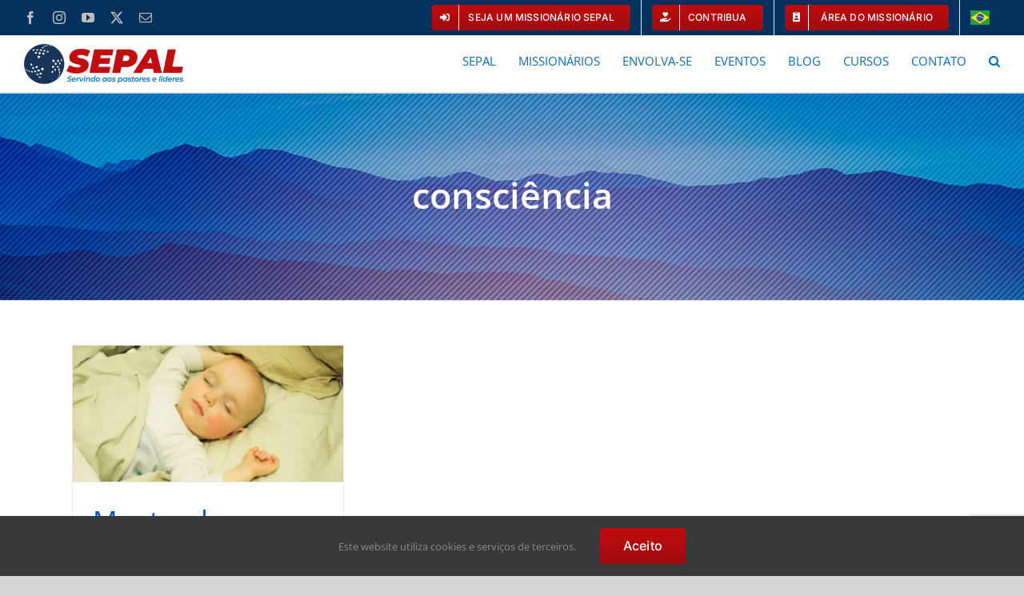

--- FILE ---
content_type: text/html; charset=UTF-8
request_url: https://sepal.org.br/tag/consciencia/
body_size: 22091
content:
<!DOCTYPE html>
<html class="avada-html-layout-wide avada-html-header-position-top avada-html-is-archive" lang="pt-BR" prefix="og: http://ogp.me/ns# fb: http://ogp.me/ns/fb#">
<head>
<meta http-equiv="X-UA-Compatible" content="IE=edge"/>
<meta http-equiv="Content-Type" content="text/html; charset=utf-8"/>
<meta name="viewport" content="width=device-width, initial-scale=1"/>
<title>consciência &#8211; SEPAL &#8211; Servindo pastores e líderes</title>
<meta name='robots' content='index, max-snippet:-1, max-image-preview:large, max-video-preview:-1, follow'/>
<meta name="google" content="nositelinkssearchbox"><link rel="canonical" href="https://sepal.org.br/tag/consciencia/"/>
<script type="application/ld+json">{"@context":"https://schema.org","@type":"Organization","@id":"https://sepal.org.br/#","name":"","url":"https://sepal.org.br","logo":{"@type":"ImageObject","@id":"https://sepal.org.br/#logo","inLanguage":"pt-BR"},"description":"SEPAL - Servindo pastores e l\u00edderes","sameAs":["https://x.com/"]}</script><meta property="og:url" content="https://sepal.org.br/tag/consciencia/"/><meta property="og:site_name" content="SEPAL - Servindo pastores e líderes"/><meta property="og:locale" content="pt_BR"/><meta property="og:type" content="object"/><meta property="og:title" content="Mantendo o coração puro"/><meta name="twitter:card" content="summary"/><meta name="twitter:locale" content="pt_BR"/><meta name="twitter:title" content="Mantendo o coração puro"/><meta name="twitter:url" content="https://sepal.org.br/tag/consciencia/"/><link rel='dns-prefetch' href='//www.googletagmanager.com'/>
<link rel="alternate" type="application/rss+xml" title="Feed para SEPAL - Servindo pastores e líderes &raquo;" href="https://sepal.org.br/feed/"/>
<link rel="alternate" type="application/rss+xml" title="Feed de comentários para SEPAL - Servindo pastores e líderes &raquo;" href="https://sepal.org.br/comments/feed/"/>
<link rel="icon" href="https://sepal.org.br/wp-content/uploads/2019/09/logo_sepal_favicon_32.ico" type="image/x-icon"/>

<link rel="apple-touch-icon" sizes="180x180" href="https://sepal.org.br/wp-content/uploads/2019/09/logo_sepal_favicon_114.ico" type="image/x-icon">

<link rel="icon" sizes="192x192" href="https://sepal.org.br/wp-content/uploads/2019/09/logo_sepal_favicon_57.ico" type="image/x-icon">

<meta name="msapplication-TileImage" content="https://sepal.org.br/wp-content/uploads/2019/09/logo_sepal_favicon_72.ico" type="image/x-icon">
<link rel="alternate" type="application/rss+xml" title="Feed de tag para SEPAL - Servindo pastores e líderes &raquo; consciência" href="https://sepal.org.br/tag/consciencia/feed/"/>
<meta property="og:locale" content="pt_BR"/>
<meta property="og:type" content="article"/>
<meta property="og:site_name" content="SEPAL - Servindo pastores e líderes"/>
<meta property="og:title" content="consciência"/>
<meta property="og:url" content="https://sepal.org.br/2011/10/17/mantendo-o-coracao-puro/"/>
<meta property="og:image" content="https://sepal.org.br/wp-content/uploads/2011/10/coracao-puro.jpg"/>
<meta property="og:image:width" content="550"/>
<meta property="og:image:height" content="276"/>
<meta property="og:image:type" content="image/jpeg"/>
<style id='wp-img-auto-sizes-contain-inline-css' type='text/css'>img:is([sizes=auto i],[sizes^="auto," i]){contain-intrinsic-size:3000px 1500px}</style>
<link rel='stylesheet' id='layerslider-css' href='https://sepal.org.br/wp-content/cache/speedycache/sepal.org.br/assets/0a752de5c3b5af89-layerslider.css' type='text/css' media='all'/>
<link rel='stylesheet' id='wp-components-css' href='https://sepal.org.br/wp-includes/css/dist/components/style.min.css?ver=6.9' type='text/css' media='all'/>
<link rel='stylesheet' id='wp-preferences-css' href='https://sepal.org.br/wp-includes/css/dist/preferences/style.min.css?ver=6.9' type='text/css' media='all'/>
<link rel='stylesheet' id='wp-block-editor-css' href='https://sepal.org.br/wp-includes/css/dist/block-editor/style.min.css?ver=6.9' type='text/css' media='all'/>
<link rel='stylesheet' id='popup-maker-block-library-style-css' href='https://sepal.org.br/wp-content/cache/speedycache/sepal.org.br/assets/9963176ef6137ecf-block-library-style.css' type='text/css' media='all'/>
<link rel='stylesheet' id='fusion-dynamic-css-css' href='https://sepal.org.br/wp-content/uploads/fusion-styles/8ab057869bec14ce7f928effc5edc099.min.css?ver=3.14.2' type='text/css' media='all'/>
<link rel='stylesheet' id='avada-fullwidth-md-css' href='https://sepal.org.br/wp-content/plugins/fusion-builder/assets/css/media/fullwidth-md.min.css?ver=3.14.2' type='text/css' media='only screen and (max-width: 1024px)'/>
<link rel='stylesheet' id='avada-fullwidth-sm-css' href='https://sepal.org.br/wp-content/plugins/fusion-builder/assets/css/media/fullwidth-sm.min.css?ver=3.14.2' type='text/css' media='only screen and (max-width: 640px)'/>
<link rel='stylesheet' id='avada-icon-md-css' href='https://sepal.org.br/wp-content/plugins/fusion-builder/assets/css/media/icon-md.min.css?ver=3.14.2' type='text/css' media='only screen and (max-width: 1024px)'/>
<link rel='stylesheet' id='avada-icon-sm-css' href='https://sepal.org.br/wp-content/plugins/fusion-builder/assets/css/media/icon-sm.min.css?ver=3.14.2' type='text/css' media='only screen and (max-width: 640px)'/>
<link rel='stylesheet' id='avada-grid-md-css' href='https://sepal.org.br/wp-content/plugins/fusion-builder/assets/css/media/grid-md.min.css?ver=7.14.2' type='text/css' media='only screen and (max-width: 1024px)'/>
<link rel='stylesheet' id='avada-grid-sm-css' href='https://sepal.org.br/wp-content/plugins/fusion-builder/assets/css/media/grid-sm.min.css?ver=7.14.2' type='text/css' media='only screen and (max-width: 640px)'/>
<link rel='stylesheet' id='avada-image-md-css' href='https://sepal.org.br/wp-content/plugins/fusion-builder/assets/css/media/image-md.min.css?ver=7.14.2' type='text/css' media='only screen and (max-width: 1024px)'/>
<link rel='stylesheet' id='avada-image-sm-css' href='https://sepal.org.br/wp-content/plugins/fusion-builder/assets/css/media/image-sm.min.css?ver=7.14.2' type='text/css' media='only screen and (max-width: 640px)'/>
<link rel='stylesheet' id='avada-person-md-css' href='https://sepal.org.br/wp-content/plugins/fusion-builder/assets/css/media/person-md.min.css?ver=7.14.2' type='text/css' media='only screen and (max-width: 1024px)'/>
<link rel='stylesheet' id='avada-person-sm-css' href='https://sepal.org.br/wp-content/plugins/fusion-builder/assets/css/media/person-sm.min.css?ver=7.14.2' type='text/css' media='only screen and (max-width: 640px)'/>
<link rel='stylesheet' id='avada-section-separator-md-css' href='https://sepal.org.br/wp-content/plugins/fusion-builder/assets/css/media/section-separator-md.min.css?ver=3.14.2' type='text/css' media='only screen and (max-width: 1024px)'/>
<link rel='stylesheet' id='avada-section-separator-sm-css' href='https://sepal.org.br/wp-content/plugins/fusion-builder/assets/css/media/section-separator-sm.min.css?ver=3.14.2' type='text/css' media='only screen and (max-width: 640px)'/>
<link rel='stylesheet' id='avada-social-sharing-md-css' href='https://sepal.org.br/wp-content/plugins/fusion-builder/assets/css/media/social-sharing-md.min.css?ver=7.14.2' type='text/css' media='only screen and (max-width: 1024px)'/>
<link rel='stylesheet' id='avada-social-sharing-sm-css' href='https://sepal.org.br/wp-content/plugins/fusion-builder/assets/css/media/social-sharing-sm.min.css?ver=7.14.2' type='text/css' media='only screen and (max-width: 640px)'/>
<link rel='stylesheet' id='avada-social-links-md-css' href='https://sepal.org.br/wp-content/plugins/fusion-builder/assets/css/media/social-links-md.min.css?ver=7.14.2' type='text/css' media='only screen and (max-width: 1024px)'/>
<link rel='stylesheet' id='avada-social-links-sm-css' href='https://sepal.org.br/wp-content/plugins/fusion-builder/assets/css/media/social-links-sm.min.css?ver=7.14.2' type='text/css' media='only screen and (max-width: 640px)'/>
<link rel='stylesheet' id='avada-tabs-lg-min-css' href='https://sepal.org.br/wp-content/plugins/fusion-builder/assets/css/media/tabs-lg-min.min.css?ver=7.14.2' type='text/css' media='only screen and (min-width: 1024px)'/>
<link rel='stylesheet' id='avada-tabs-lg-max-css' href='https://sepal.org.br/wp-content/plugins/fusion-builder/assets/css/media/tabs-lg-max.min.css?ver=7.14.2' type='text/css' media='only screen and (max-width: 1024px)'/>
<link rel='stylesheet' id='avada-tabs-md-css' href='https://sepal.org.br/wp-content/plugins/fusion-builder/assets/css/media/tabs-md.min.css?ver=7.14.2' type='text/css' media='only screen and (max-width: 1024px)'/>
<link rel='stylesheet' id='avada-tabs-sm-css' href='https://sepal.org.br/wp-content/plugins/fusion-builder/assets/css/media/tabs-sm.min.css?ver=7.14.2' type='text/css' media='only screen and (max-width: 640px)'/>
<link rel='stylesheet' id='awb-text-md-css' href='https://sepal.org.br/wp-content/plugins/fusion-builder/assets/css/media/text-md.min.css?ver=3.14.2' type='text/css' media='only screen and (max-width: 1024px)'/>
<link rel='stylesheet' id='awb-text-sm-css' href='https://sepal.org.br/wp-content/plugins/fusion-builder/assets/css/media/text-sm.min.css?ver=3.14.2' type='text/css' media='only screen and (max-width: 640px)'/>
<link rel='stylesheet' id='awb-title-md-css' href='https://sepal.org.br/wp-content/plugins/fusion-builder/assets/css/media/title-md.min.css?ver=3.14.2' type='text/css' media='only screen and (max-width: 1024px)'/>
<link rel='stylesheet' id='awb-title-sm-css' href='https://sepal.org.br/wp-content/plugins/fusion-builder/assets/css/media/title-sm.min.css?ver=3.14.2' type='text/css' media='only screen and (max-width: 640px)'/>
<link rel='stylesheet' id='awb-post-card-image-sm-css' href='https://sepal.org.br/wp-content/plugins/fusion-builder/assets/css/media/post-card-image-sm.min.css?ver=3.14.2' type='text/css' media='only screen and (max-width: 640px)'/>
<link rel='stylesheet' id='avada-swiper-md-css' href='https://sepal.org.br/wp-content/plugins/fusion-builder/assets/css/media/swiper-md.min.css?ver=7.14.2' type='text/css' media='only screen and (max-width: 1024px)'/>
<link rel='stylesheet' id='avada-swiper-sm-css' href='https://sepal.org.br/wp-content/plugins/fusion-builder/assets/css/media/swiper-sm.min.css?ver=7.14.2' type='text/css' media='only screen and (max-width: 640px)'/>
<link rel='stylesheet' id='avada-post-cards-md-css' href='https://sepal.org.br/wp-content/plugins/fusion-builder/assets/css/media/post-cards-md.min.css?ver=7.14.2' type='text/css' media='only screen and (max-width: 1024px)'/>
<link rel='stylesheet' id='avada-post-cards-sm-css' href='https://sepal.org.br/wp-content/plugins/fusion-builder/assets/css/media/post-cards-sm.min.css?ver=7.14.2' type='text/css' media='only screen and (max-width: 640px)'/>
<link rel='stylesheet' id='avada-facebook-page-md-css' href='https://sepal.org.br/wp-content/plugins/fusion-builder/assets/css/media/facebook-page-md.min.css?ver=7.14.2' type='text/css' media='only screen and (max-width: 1024px)'/>
<link rel='stylesheet' id='avada-facebook-page-sm-css' href='https://sepal.org.br/wp-content/plugins/fusion-builder/assets/css/media/facebook-page-sm.min.css?ver=7.14.2' type='text/css' media='only screen and (max-width: 640px)'/>
<link rel='stylesheet' id='avada-twitter-timeline-md-css' href='https://sepal.org.br/wp-content/plugins/fusion-builder/assets/css/media/twitter-timeline-md.min.css?ver=7.14.2' type='text/css' media='only screen and (max-width: 1024px)'/>
<link rel='stylesheet' id='avada-twitter-timeline-sm-css' href='https://sepal.org.br/wp-content/plugins/fusion-builder/assets/css/media/twitter-timeline-sm.min.css?ver=7.14.2' type='text/css' media='only screen and (max-width: 640px)'/>
<link rel='stylesheet' id='avada-flickr-md-css' href='https://sepal.org.br/wp-content/plugins/fusion-builder/assets/css/media/flickr-md.min.css?ver=7.14.2' type='text/css' media='only screen and (max-width: 1024px)'/>
<link rel='stylesheet' id='avada-flickr-sm-css' href='https://sepal.org.br/wp-content/plugins/fusion-builder/assets/css/media/flickr-sm.min.css?ver=7.14.2' type='text/css' media='only screen and (max-width: 640px)'/>
<link rel='stylesheet' id='avada-tagcloud-md-css' href='https://sepal.org.br/wp-content/plugins/fusion-builder/assets/css/media/tagcloud-md.min.css?ver=7.14.2' type='text/css' media='only screen and (max-width: 1024px)'/>
<link rel='stylesheet' id='avada-tagcloud-sm-css' href='https://sepal.org.br/wp-content/plugins/fusion-builder/assets/css/media/tagcloud-sm.min.css?ver=7.14.2' type='text/css' media='only screen and (max-width: 640px)'/>
<link rel='stylesheet' id='avada-instagram-md-css' href='https://sepal.org.br/wp-content/plugins/fusion-builder/assets/css/media/instagram-md.min.css?ver=7.14.2' type='text/css' media='only screen and (max-width: 1024px)'/>
<link rel='stylesheet' id='avada-instagram-sm-css' href='https://sepal.org.br/wp-content/plugins/fusion-builder/assets/css/media/instagram-sm.min.css?ver=7.14.2' type='text/css' media='only screen and (max-width: 640px)'/>
<link rel='stylesheet' id='awb-meta-md-css' href='https://sepal.org.br/wp-content/plugins/fusion-builder/assets/css/media/meta-md.min.css?ver=7.14.2' type='text/css' media='only screen and (max-width: 1024px)'/>
<link rel='stylesheet' id='awb-meta-sm-css' href='https://sepal.org.br/wp-content/plugins/fusion-builder/assets/css/media/meta-sm.min.css?ver=7.14.2' type='text/css' media='only screen and (max-width: 640px)'/>
<link rel='stylesheet' id='awb-layout-colums-md-css' href='https://sepal.org.br/wp-content/plugins/fusion-builder/assets/css/media/layout-columns-md.min.css?ver=3.14.2' type='text/css' media='only screen and (max-width: 1024px)'/>
<link rel='stylesheet' id='awb-layout-colums-sm-css' href='https://sepal.org.br/wp-content/plugins/fusion-builder/assets/css/media/layout-columns-sm.min.css?ver=3.14.2' type='text/css' media='only screen and (max-width: 640px)'/>
<link rel='stylesheet' id='avada-max-1c-css' href='https://sepal.org.br/wp-content/themes/Avada/assets/css/media/max-1c.min.css?ver=7.14.2' type='text/css' media='only screen and (max-width: 640px)'/>
<link rel='stylesheet' id='avada-max-2c-css' href='https://sepal.org.br/wp-content/themes/Avada/assets/css/media/max-2c.min.css?ver=7.14.2' type='text/css' media='only screen and (max-width: 712px)'/>
<link rel='stylesheet' id='avada-min-2c-max-3c-css' href='https://sepal.org.br/wp-content/themes/Avada/assets/css/media/min-2c-max-3c.min.css?ver=7.14.2' type='text/css' media='only screen and (min-width: 712px) and (max-width: 784px)'/>
<link rel='stylesheet' id='avada-min-3c-max-4c-css' href='https://sepal.org.br/wp-content/themes/Avada/assets/css/media/min-3c-max-4c.min.css?ver=7.14.2' type='text/css' media='only screen and (min-width: 784px) and (max-width: 856px)'/>
<link rel='stylesheet' id='avada-min-4c-max-5c-css' href='https://sepal.org.br/wp-content/themes/Avada/assets/css/media/min-4c-max-5c.min.css?ver=7.14.2' type='text/css' media='only screen and (min-width: 856px) and (max-width: 928px)'/>
<link rel='stylesheet' id='avada-min-5c-max-6c-css' href='https://sepal.org.br/wp-content/themes/Avada/assets/css/media/min-5c-max-6c.min.css?ver=7.14.2' type='text/css' media='only screen and (min-width: 928px) and (max-width: 1000px)'/>
<link rel='stylesheet' id='avada-min-shbp-css' href='https://sepal.org.br/wp-content/themes/Avada/assets/css/media/min-shbp.min.css?ver=7.14.2' type='text/css' media='only screen and (min-width: 801px)'/>
<link rel='stylesheet' id='avada-min-shbp-header-legacy-css' href='https://sepal.org.br/wp-content/themes/Avada/assets/css/media/min-shbp-header-legacy.min.css?ver=7.14.2' type='text/css' media='only screen and (min-width: 801px)'/>
<link rel='stylesheet' id='avada-max-shbp-css' href='https://sepal.org.br/wp-content/themes/Avada/assets/css/media/max-shbp.min.css?ver=7.14.2' type='text/css' media='only screen and (max-width: 800px)'/>
<link rel='stylesheet' id='avada-max-shbp-header-legacy-css' href='https://sepal.org.br/wp-content/themes/Avada/assets/css/media/max-shbp-header-legacy.min.css?ver=7.14.2' type='text/css' media='only screen and (max-width: 800px)'/>
<link rel='stylesheet' id='avada-max-sh-shbp-css' href='https://sepal.org.br/wp-content/themes/Avada/assets/css/media/max-sh-shbp.min.css?ver=7.14.2' type='text/css' media='only screen and (max-width: 800px)'/>
<link rel='stylesheet' id='avada-max-sh-shbp-header-legacy-css' href='https://sepal.org.br/wp-content/themes/Avada/assets/css/media/max-sh-shbp-header-legacy.min.css?ver=7.14.2' type='text/css' media='only screen and (max-width: 800px)'/>
<link rel='stylesheet' id='avada-min-768-max-1024-p-css' href='https://sepal.org.br/wp-content/themes/Avada/assets/css/media/min-768-max-1024-p.min.css?ver=7.14.2' type='text/css' media='only screen and (min-device-width: 768px) and (max-device-width: 1024px) and (orientation: portrait)'/>
<link rel='stylesheet' id='avada-min-768-max-1024-p-header-legacy-css' href='https://sepal.org.br/wp-content/themes/Avada/assets/css/media/min-768-max-1024-p-header-legacy.min.css?ver=7.14.2' type='text/css' media='only screen and (min-device-width: 768px) and (max-device-width: 1024px) and (orientation: portrait)'/>
<link rel='stylesheet' id='avada-min-768-max-1024-l-css' href='https://sepal.org.br/wp-content/themes/Avada/assets/css/media/min-768-max-1024-l.min.css?ver=7.14.2' type='text/css' media='only screen and (min-device-width: 768px) and (max-device-width: 1024px) and (orientation: landscape)'/>
<link rel='stylesheet' id='avada-min-768-max-1024-l-header-legacy-css' href='https://sepal.org.br/wp-content/themes/Avada/assets/css/media/min-768-max-1024-l-header-legacy.min.css?ver=7.14.2' type='text/css' media='only screen and (min-device-width: 768px) and (max-device-width: 1024px) and (orientation: landscape)'/>
<link rel='stylesheet' id='avada-max-sh-cbp-css' href='https://sepal.org.br/wp-content/themes/Avada/assets/css/media/max-sh-cbp.min.css?ver=7.14.2' type='text/css' media='only screen and (max-width: 800px)'/>
<link rel='stylesheet' id='avada-max-sh-sbp-css' href='https://sepal.org.br/wp-content/themes/Avada/assets/css/media/max-sh-sbp.min.css?ver=7.14.2' type='text/css' media='only screen and (max-width: 800px)'/>
<link rel='stylesheet' id='avada-max-sh-640-css' href='https://sepal.org.br/wp-content/themes/Avada/assets/css/media/max-sh-640.min.css?ver=7.14.2' type='text/css' media='only screen and (max-width: 640px)'/>
<link rel='stylesheet' id='avada-max-shbp-18-css' href='https://sepal.org.br/wp-content/themes/Avada/assets/css/media/max-shbp-18.min.css?ver=7.14.2' type='text/css' media='only screen and (max-width: 782px)'/>
<link rel='stylesheet' id='avada-max-shbp-32-css' href='https://sepal.org.br/wp-content/themes/Avada/assets/css/media/max-shbp-32.min.css?ver=7.14.2' type='text/css' media='only screen and (max-width: 768px)'/>
<link rel='stylesheet' id='avada-min-sh-cbp-css' href='https://sepal.org.br/wp-content/themes/Avada/assets/css/media/min-sh-cbp.min.css?ver=7.14.2' type='text/css' media='only screen and (min-width: 800px)'/>
<link rel='stylesheet' id='avada-max-640-css' href='https://sepal.org.br/wp-content/themes/Avada/assets/css/media/max-640.min.css?ver=7.14.2' type='text/css' media='only screen and (max-device-width: 640px)'/>
<link rel='stylesheet' id='avada-max-main-css' href='https://sepal.org.br/wp-content/themes/Avada/assets/css/media/max-main.min.css?ver=7.14.2' type='text/css' media='only screen and (max-width: 1000px)'/>
<link rel='stylesheet' id='avada-max-cbp-css' href='https://sepal.org.br/wp-content/themes/Avada/assets/css/media/max-cbp.min.css?ver=7.14.2' type='text/css' media='only screen and (max-width: 800px)'/>
<link rel='stylesheet' id='avada-max-sh-cbp-cf7-css' href='https://sepal.org.br/wp-content/themes/Avada/assets/css/media/max-sh-cbp-cf7.min.css?ver=7.14.2' type='text/css' media='only screen and (max-width: 800px)'/>
<link rel='stylesheet' id='avada-max-640-sliders-css' href='https://sepal.org.br/wp-content/themes/Avada/assets/css/media/max-640-sliders.min.css?ver=7.14.2' type='text/css' media='only screen and (max-device-width: 640px)'/>
<link rel='stylesheet' id='avada-max-sh-cbp-sliders-css' href='https://sepal.org.br/wp-content/themes/Avada/assets/css/media/max-sh-cbp-sliders.min.css?ver=7.14.2' type='text/css' media='only screen and (max-width: 800px)'/>
<link rel='stylesheet' id='fb-max-sh-cbp-css' href='https://sepal.org.br/wp-content/plugins/fusion-builder/assets/css/media/max-sh-cbp.min.css?ver=3.14.2' type='text/css' media='only screen and (max-width: 800px)'/>
<link rel='stylesheet' id='fb-min-768-max-1024-p-css' href='https://sepal.org.br/wp-content/plugins/fusion-builder/assets/css/media/min-768-max-1024-p.min.css?ver=3.14.2' type='text/css' media='only screen and (min-device-width: 768px) and (max-device-width: 1024px) and (orientation: portrait)'/>
<link rel='stylesheet' id='fb-max-640-css' href='https://sepal.org.br/wp-content/plugins/fusion-builder/assets/css/media/max-640.min.css?ver=3.14.2' type='text/css' media='only screen and (max-device-width: 640px)'/>
<link rel='stylesheet' id='fb-max-1c-css' href='https://sepal.org.br/wp-content/cache/speedycache/sepal.org.br/assets/05ab94648bc0c91f-max-1c.css' type='text/css' media='only screen and (max-width: 640px)'/>
<link rel='stylesheet' id='fb-max-2c-css' href='https://sepal.org.br/wp-content/cache/speedycache/sepal.org.br/assets/473ebd277b0dd96a-max-2c.css' type='text/css' media='only screen and (max-width: 712px)'/>
<link rel='stylesheet' id='fb-min-2c-max-3c-css' href='https://sepal.org.br/wp-content/cache/speedycache/sepal.org.br/assets/59deec69722b4ab3-min-2c-max-3c.css' type='text/css' media='only screen and (min-width: 712px) and (max-width: 784px)'/>
<link rel='stylesheet' id='fb-min-3c-max-4c-css' href='https://sepal.org.br/wp-content/cache/speedycache/sepal.org.br/assets/6ec149dc5f890f14-min-3c-max-4c.css' type='text/css' media='only screen and (min-width: 784px) and (max-width: 856px)'/>
<link rel='stylesheet' id='fb-min-4c-max-5c-css' href='https://sepal.org.br/wp-content/cache/speedycache/sepal.org.br/assets/270bf467f4af1b88-min-4c-max-5c.css' type='text/css' media='only screen and (min-width: 856px) and (max-width: 928px)'/>
<link rel='stylesheet' id='fb-min-5c-max-6c-css' href='https://sepal.org.br/wp-content/cache/speedycache/sepal.org.br/assets/159e2efcc55bf6ca-min-5c-max-6c.css' type='text/css' media='only screen and (min-width: 928px) and (max-width: 1000px)'/>
<link rel='stylesheet' id='avada-off-canvas-md-css' href='https://sepal.org.br/wp-content/plugins/fusion-builder/assets/css/media/off-canvas-md.min.css?ver=7.14.2' type='text/css' media='only screen and (max-width: 1024px)'/>
<link rel='stylesheet' id='avada-off-canvas-sm-css' href='https://sepal.org.br/wp-content/plugins/fusion-builder/assets/css/media/off-canvas-sm.min.css?ver=7.14.2' type='text/css' media='only screen and (max-width: 640px)'/>
<script type="text/javascript" src="https://sepal.org.br/wp-includes/js/jquery/jquery.min.js?ver=3.7.1" id="jquery-core-js"></script>
<script type="text/javascript" src="https://sepal.org.br/wp-includes/js/jquery/jquery-migrate.min.js?ver=3.4.1" id="jquery-migrate-js"></script>
<script id="layerslider-utils-js-extra">var LS_Meta={"v":"7.15.1","fixGSAP":"1"};
//# sourceURL=layerslider-utils-js-extra</script>
<script src="https://sepal.org.br/wp-content/cache/speedycache/sepal.org.br/assets/6567f1a1d9b5a06c-combined.js" />
<script type="text/javascript" src="https://sepal.org.br/wp-content/plugins/LayerSlider/assets/static/layerslider/js/layerslider.kreaturamedia.jquery.js?ver=7.15.1" id="layerslider-js"></script>

<script type="text/javascript" src="//sepal.org.br/wp-content/plugins/revslider/sr6/assets/js/rbtools.min.js?ver=6.7.37" id="tp-tools-js"></script>
<script type="text/javascript" src="//sepal.org.br/wp-content/plugins/revslider/sr6/assets/js/rs6.min.js?ver=6.7.37" id="revmin-js"></script>


<script type="text/javascript" src="https://www.googletagmanager.com/gtag/js?id=GT-NCHV26N" id="google_gtagjs-js" async></script>
<script id="google_gtagjs-js-after">window.dataLayer=window.dataLayer||[];function gtag(){dataLayer.push(arguments);}
gtag("set","linker",{"domains":["sepal.org.br"]});
gtag("js", new Date());
gtag("set", "developer_id.dZTNiMT", true);
gtag("config", "GT-NCHV26N");
window._googlesitekit=window._googlesitekit||{}; window._googlesitekit.throttledEvents=[]; window._googlesitekit.gtagEvent=(name, data)=> { var key=JSON.stringify({ name, data }); if(!! window._googlesitekit.throttledEvents[ key ]){ return; } window._googlesitekit.throttledEvents[ key ]=true; setTimeout(()=> { delete window._googlesitekit.throttledEvents[ key ]; }, 5); gtag("event", name, { ...data, event_source: "site-kit" }); };
//# sourceURL=google_gtagjs-js-after</script>
<meta name="generator" content="Powered by LayerSlider 7.15.1 - Build Heros, Sliders, and Popups. Create Animations and Beautiful, Rich Web Content as Easy as Never Before on WordPress."/>

<link rel="https://api.w.org/" href="https://sepal.org.br/wp-json/"/><link rel="alternate" title="JSON" type="application/json" href="https://sepal.org.br/wp-json/wp/v2/tags/228"/><link rel="EditURI" type="application/rsd+xml" title="RSD" href="https://sepal.org.br/xmlrpc.php?rsd"/>
<meta name="generator" content="WordPress 6.9"/>
<meta name="generator" content="Site Kit by Google 1.168.0"/><style id="css-fb-visibility">@media screen and (max-width:640px){.fusion-no-small-visibility{display:none !important;}body .sm-text-align-center{text-align:center !important;}body .sm-text-align-left{text-align:left !important;}body .sm-text-align-right{text-align:right !important;}body .sm-text-align-justify{text-align:justify !important;}body .sm-flex-align-center{justify-content:center !important;}body .sm-flex-align-flex-start{justify-content:flex-start !important;}body .sm-flex-align-flex-end{justify-content:flex-end !important;}body .sm-mx-auto{margin-left:auto !important;margin-right:auto !important;}body .sm-ml-auto{margin-left:auto !important;}body .sm-mr-auto{margin-right:auto !important;}body .fusion-absolute-position-small{position:absolute;width:100%;}.awb-sticky.awb-sticky-small{ position: sticky; top: var(--awb-sticky-offset,0); }}@media screen and (min-width: 641px) and (max-width: 1024px){.fusion-no-medium-visibility{display:none !important;}body .md-text-align-center{text-align:center !important;}body .md-text-align-left{text-align:left !important;}body .md-text-align-right{text-align:right !important;}body .md-text-align-justify{text-align:justify !important;}body .md-flex-align-center{justify-content:center !important;}body .md-flex-align-flex-start{justify-content:flex-start !important;}body .md-flex-align-flex-end{justify-content:flex-end !important;}body .md-mx-auto{margin-left:auto !important;margin-right:auto !important;}body .md-ml-auto{margin-left:auto !important;}body .md-mr-auto{margin-right:auto !important;}body .fusion-absolute-position-medium{position:absolute;width:100%;}.awb-sticky.awb-sticky-medium{ position: sticky; top: var(--awb-sticky-offset,0); }}@media screen and (min-width:1025px){.fusion-no-large-visibility{display:none !important;}body .lg-text-align-center{text-align:center !important;}body .lg-text-align-left{text-align:left !important;}body .lg-text-align-right{text-align:right !important;}body .lg-text-align-justify{text-align:justify !important;}body .lg-flex-align-center{justify-content:center !important;}body .lg-flex-align-flex-start{justify-content:flex-start !important;}body .lg-flex-align-flex-end{justify-content:flex-end !important;}body .lg-mx-auto{margin-left:auto !important;margin-right:auto !important;}body .lg-ml-auto{margin-left:auto !important;}body .lg-mr-auto{margin-right:auto !important;}body .fusion-absolute-position-large{position:absolute;width:100%;}.awb-sticky.awb-sticky-large{ position: sticky; top: var(--awb-sticky-offset,0); }}</style>

<meta name="google-adsense-platform-account" content="ca-host-pub-2644536267352236">
<meta name="google-adsense-platform-domain" content="sitekit.withgoogle.com">


<script>(function(w, d, s, l, i){
w[l]=w[l]||[];
w[l].push({'gtm.start': new Date().getTime(), event: 'gtm.js'});
var f=d.getElementsByTagName(s)[0],
j=d.createElement(s), dl=l!='dataLayer' ? '&l=' + l:'';
j.async=true;
j.src='https://www.googletagmanager.com/gtm.js?id=' + i + dl;
f.parentNode.insertBefore(j, f);
})(window, document, 'script', 'dataLayer', 'GTM-NLNBZVN');</script>

<meta name="generator" content="Powered by Slider Revolution 6.7.37 - responsive, Mobile-Friendly Slider Plugin for WordPress with comfortable drag and drop interface."/>
<script>function setREVStartSize(e){
//window.requestAnimationFrame(function(){
window.RSIW=window.RSIW===undefined ? window.innerWidth:window.RSIW;
window.RSIH=window.RSIH===undefined ? window.innerHeight:window.RSIH;
try {
var pw=document.getElementById(e.c).parentNode.offsetWidth,
newh;
pw=pw===0||isNaN(pw)||(e.l=="fullwidth"||e.layout=="fullwidth") ? window.RSIW:pw;
e.tabw=e.tabw===undefined ? 0:parseInt(e.tabw);
e.thumbw=e.thumbw===undefined ? 0:parseInt(e.thumbw);
e.tabh=e.tabh===undefined ? 0:parseInt(e.tabh);
e.thumbh=e.thumbh===undefined ? 0:parseInt(e.thumbh);
e.tabhide=e.tabhide===undefined ? 0:parseInt(e.tabhide);
e.thumbhide=e.thumbhide===undefined ? 0:parseInt(e.thumbhide);
e.mh=e.mh===undefined||e.mh==""||e.mh==="auto" ? 0:parseInt(e.mh,0);
if(e.layout==="fullscreen"||e.l==="fullscreen")
newh=Math.max(e.mh,window.RSIH);
else{
e.gw=Array.isArray(e.gw) ? e.gw:[e.gw];
for (var i in e.rl) if(e.gw[i]===undefined||e.gw[i]===0) e.gw[i]=e.gw[i-1];
e.gh=e.el===undefined||e.el===""||(Array.isArray(e.el)&&e.el.length==0)? e.gh:e.el;
e.gh=Array.isArray(e.gh) ? e.gh:[e.gh];
for (var i in e.rl) if(e.gh[i]===undefined||e.gh[i]===0) e.gh[i]=e.gh[i-1];
var nl=new Array(e.rl.length),
ix=0,
sl;
e.tabw=e.tabhide>=pw ? 0:e.tabw;
e.thumbw=e.thumbhide>=pw ? 0:e.thumbw;
e.tabh=e.tabhide>=pw ? 0:e.tabh;
e.thumbh=e.thumbhide>=pw ? 0:e.thumbh;
for (var i in e.rl) nl[i]=e.rl[i]<window.RSIW ? 0:e.rl[i];
sl=nl[0];
for (var i in nl) if(sl>nl[i]&&nl[i]>0){ sl=nl[i]; ix=i;}
var m=pw>(e.gw[ix]+e.tabw+e.thumbw) ? 1:(pw-(e.tabw+e.thumbw)) / (e.gw[ix]);
newh=(e.gh[ix] * m) + (e.tabh + e.thumbh);
}
var el=document.getElementById(e.c);
if(el!==null&&el) el.style.height=newh+"px";
el=document.getElementById(e.c+"_wrapper");
if(el!==null&&el){
el.style.height=newh+"px";
el.style.display="block";
}} catch(e){
console.log("Failure at Presize of Slider:" + e)
}};</script>
<script>var doc=document.documentElement;
doc.setAttribute('data-useragent', navigator.userAgent);</script>
<style id='global-styles-inline-css' type='text/css'>:root{--wp--preset--aspect-ratio--square:1;--wp--preset--aspect-ratio--4-3:4/3;--wp--preset--aspect-ratio--3-4:3/4;--wp--preset--aspect-ratio--3-2:3/2;--wp--preset--aspect-ratio--2-3:2/3;--wp--preset--aspect-ratio--16-9:16/9;--wp--preset--aspect-ratio--9-16:9/16;--wp--preset--color--black:#000000;--wp--preset--color--cyan-bluish-gray:#abb8c3;--wp--preset--color--white:#ffffff;--wp--preset--color--pale-pink:#f78da7;--wp--preset--color--vivid-red:#cf2e2e;--wp--preset--color--luminous-vivid-orange:#ff6900;--wp--preset--color--luminous-vivid-amber:#fcb900;--wp--preset--color--light-green-cyan:#7bdcb5;--wp--preset--color--vivid-green-cyan:#00d084;--wp--preset--color--pale-cyan-blue:#8ed1fc;--wp--preset--color--vivid-cyan-blue:#0693e3;--wp--preset--color--vivid-purple:#9b51e0;--wp--preset--color--awb-color-1:#ffffff;--wp--preset--color--awb-color-2:#f6f6f6;--wp--preset--color--awb-color-3:#ebeaea;--wp--preset--color--awb-color-4:#a0ce4e;--wp--preset--color--awb-color-5:#747474;--wp--preset--color--awb-color-6:#074987;--wp--preset--color--awb-color-7:#333333;--wp--preset--color--awb-color-8:#02315d;--wp--preset--color--awb-color-custom-10:#9e0b0f;--wp--preset--color--awb-color-custom-11:#000000;--wp--preset--color--awb-color-custom-12:#e0dede;--wp--preset--color--awb-color-custom-13:rgba(235,234,234,0.8);--wp--preset--color--awb-color-custom-14:#bfbfbf;--wp--preset--color--awb-color-custom-15:#e8e8e8;--wp--preset--color--awb-color-custom-16:#bebdbd;--wp--preset--color--awb-color-custom-17:#474747;--wp--preset--color--awb-color-custom-18:#777575;--wp--preset--gradient--vivid-cyan-blue-to-vivid-purple:linear-gradient(135deg,rgb(6,147,227) 0%,rgb(155,81,224) 100%);--wp--preset--gradient--light-green-cyan-to-vivid-green-cyan:linear-gradient(135deg,rgb(122,220,180) 0%,rgb(0,208,130) 100%);--wp--preset--gradient--luminous-vivid-amber-to-luminous-vivid-orange:linear-gradient(135deg,rgb(252,185,0) 0%,rgb(255,105,0) 100%);--wp--preset--gradient--luminous-vivid-orange-to-vivid-red:linear-gradient(135deg,rgb(255,105,0) 0%,rgb(207,46,46) 100%);--wp--preset--gradient--very-light-gray-to-cyan-bluish-gray:linear-gradient(135deg,rgb(238,238,238) 0%,rgb(169,184,195) 100%);--wp--preset--gradient--cool-to-warm-spectrum:linear-gradient(135deg,rgb(74,234,220) 0%,rgb(151,120,209) 20%,rgb(207,42,186) 40%,rgb(238,44,130) 60%,rgb(251,105,98) 80%,rgb(254,248,76) 100%);--wp--preset--gradient--blush-light-purple:linear-gradient(135deg,rgb(255,206,236) 0%,rgb(152,150,240) 100%);--wp--preset--gradient--blush-bordeaux:linear-gradient(135deg,rgb(254,205,165) 0%,rgb(254,45,45) 50%,rgb(107,0,62) 100%);--wp--preset--gradient--luminous-dusk:linear-gradient(135deg,rgb(255,203,112) 0%,rgb(199,81,192) 50%,rgb(65,88,208) 100%);--wp--preset--gradient--pale-ocean:linear-gradient(135deg,rgb(255,245,203) 0%,rgb(182,227,212) 50%,rgb(51,167,181) 100%);--wp--preset--gradient--electric-grass:linear-gradient(135deg,rgb(202,248,128) 0%,rgb(113,206,126) 100%);--wp--preset--gradient--midnight:linear-gradient(135deg,rgb(2,3,129) 0%,rgb(40,116,252) 100%);--wp--preset--font-size--small:10.5px;--wp--preset--font-size--medium:20px;--wp--preset--font-size--large:21px;--wp--preset--font-size--x-large:42px;--wp--preset--font-size--normal:14px;--wp--preset--font-size--xlarge:28px;--wp--preset--font-size--huge:42px;--wp--preset--spacing--20:0.44rem;--wp--preset--spacing--30:0.67rem;--wp--preset--spacing--40:1rem;--wp--preset--spacing--50:1.5rem;--wp--preset--spacing--60:2.25rem;--wp--preset--spacing--70:3.38rem;--wp--preset--spacing--80:5.06rem;--wp--preset--shadow--natural:6px 6px 9px rgba(0, 0, 0, 0.2);--wp--preset--shadow--deep:12px 12px 50px rgba(0, 0, 0, 0.4);--wp--preset--shadow--sharp:6px 6px 0px rgba(0, 0, 0, 0.2);--wp--preset--shadow--outlined:6px 6px 0px -3px rgb(255, 255, 255), 6px 6px rgb(0, 0, 0);--wp--preset--shadow--crisp:6px 6px 0px rgb(0, 0, 0);}:where(.is-layout-flex){gap:0.5em;}:where(.is-layout-grid){gap:0.5em;}body .is-layout-flex{display:flex;}.is-layout-flex{flex-wrap:wrap;align-items:center;}.is-layout-flex > :is(*, div){margin:0;}body .is-layout-grid{display:grid;}.is-layout-grid > :is(*, div){margin:0;}:where(.wp-block-columns.is-layout-flex){gap:2em;}:where(.wp-block-columns.is-layout-grid){gap:2em;}:where(.wp-block-post-template.is-layout-flex){gap:1.25em;}:where(.wp-block-post-template.is-layout-grid){gap:1.25em;}.has-black-color{color:var(--wp--preset--color--black) !important;}.has-cyan-bluish-gray-color{color:var(--wp--preset--color--cyan-bluish-gray) !important;}.has-white-color{color:var(--wp--preset--color--white) !important;}.has-pale-pink-color{color:var(--wp--preset--color--pale-pink) !important;}.has-vivid-red-color{color:var(--wp--preset--color--vivid-red) !important;}.has-luminous-vivid-orange-color{color:var(--wp--preset--color--luminous-vivid-orange) !important;}.has-luminous-vivid-amber-color{color:var(--wp--preset--color--luminous-vivid-amber) !important;}.has-light-green-cyan-color{color:var(--wp--preset--color--light-green-cyan) !important;}.has-vivid-green-cyan-color{color:var(--wp--preset--color--vivid-green-cyan) !important;}.has-pale-cyan-blue-color{color:var(--wp--preset--color--pale-cyan-blue) !important;}.has-vivid-cyan-blue-color{color:var(--wp--preset--color--vivid-cyan-blue) !important;}.has-vivid-purple-color{color:var(--wp--preset--color--vivid-purple) !important;}.has-black-background-color{background-color:var(--wp--preset--color--black) !important;}.has-cyan-bluish-gray-background-color{background-color:var(--wp--preset--color--cyan-bluish-gray) !important;}.has-white-background-color{background-color:var(--wp--preset--color--white) !important;}.has-pale-pink-background-color{background-color:var(--wp--preset--color--pale-pink) !important;}.has-vivid-red-background-color{background-color:var(--wp--preset--color--vivid-red) !important;}.has-luminous-vivid-orange-background-color{background-color:var(--wp--preset--color--luminous-vivid-orange) !important;}.has-luminous-vivid-amber-background-color{background-color:var(--wp--preset--color--luminous-vivid-amber) !important;}.has-light-green-cyan-background-color{background-color:var(--wp--preset--color--light-green-cyan) !important;}.has-vivid-green-cyan-background-color{background-color:var(--wp--preset--color--vivid-green-cyan) !important;}.has-pale-cyan-blue-background-color{background-color:var(--wp--preset--color--pale-cyan-blue) !important;}.has-vivid-cyan-blue-background-color{background-color:var(--wp--preset--color--vivid-cyan-blue) !important;}.has-vivid-purple-background-color{background-color:var(--wp--preset--color--vivid-purple) !important;}.has-black-border-color{border-color:var(--wp--preset--color--black) !important;}.has-cyan-bluish-gray-border-color{border-color:var(--wp--preset--color--cyan-bluish-gray) !important;}.has-white-border-color{border-color:var(--wp--preset--color--white) !important;}.has-pale-pink-border-color{border-color:var(--wp--preset--color--pale-pink) !important;}.has-vivid-red-border-color{border-color:var(--wp--preset--color--vivid-red) !important;}.has-luminous-vivid-orange-border-color{border-color:var(--wp--preset--color--luminous-vivid-orange) !important;}.has-luminous-vivid-amber-border-color{border-color:var(--wp--preset--color--luminous-vivid-amber) !important;}.has-light-green-cyan-border-color{border-color:var(--wp--preset--color--light-green-cyan) !important;}.has-vivid-green-cyan-border-color{border-color:var(--wp--preset--color--vivid-green-cyan) !important;}.has-pale-cyan-blue-border-color{border-color:var(--wp--preset--color--pale-cyan-blue) !important;}.has-vivid-cyan-blue-border-color{border-color:var(--wp--preset--color--vivid-cyan-blue) !important;}.has-vivid-purple-border-color{border-color:var(--wp--preset--color--vivid-purple) !important;}.has-vivid-cyan-blue-to-vivid-purple-gradient-background{background:var(--wp--preset--gradient--vivid-cyan-blue-to-vivid-purple) !important;}.has-light-green-cyan-to-vivid-green-cyan-gradient-background{background:var(--wp--preset--gradient--light-green-cyan-to-vivid-green-cyan) !important;}.has-luminous-vivid-amber-to-luminous-vivid-orange-gradient-background{background:var(--wp--preset--gradient--luminous-vivid-amber-to-luminous-vivid-orange) !important;}.has-luminous-vivid-orange-to-vivid-red-gradient-background{background:var(--wp--preset--gradient--luminous-vivid-orange-to-vivid-red) !important;}.has-very-light-gray-to-cyan-bluish-gray-gradient-background{background:var(--wp--preset--gradient--very-light-gray-to-cyan-bluish-gray) !important;}.has-cool-to-warm-spectrum-gradient-background{background:var(--wp--preset--gradient--cool-to-warm-spectrum) !important;}.has-blush-light-purple-gradient-background{background:var(--wp--preset--gradient--blush-light-purple) !important;}.has-blush-bordeaux-gradient-background{background:var(--wp--preset--gradient--blush-bordeaux) !important;}.has-luminous-dusk-gradient-background{background:var(--wp--preset--gradient--luminous-dusk) !important;}.has-pale-ocean-gradient-background{background:var(--wp--preset--gradient--pale-ocean) !important;}.has-electric-grass-gradient-background{background:var(--wp--preset--gradient--electric-grass) !important;}.has-midnight-gradient-background{background:var(--wp--preset--gradient--midnight) !important;}.has-small-font-size{font-size:var(--wp--preset--font-size--small) !important;}.has-medium-font-size{font-size:var(--wp--preset--font-size--medium) !important;}.has-large-font-size{font-size:var(--wp--preset--font-size--large) !important;}.has-x-large-font-size{font-size:var(--wp--preset--font-size--x-large) !important;}</style>
<link rel='stylesheet' id='rs-plugin-settings-css' href='//sepal.org.br/wp-content/plugins/revslider/sr6/assets/css/rs6.css?ver=6.7.37' type='text/css' media='all'/>
<style id='rs-plugin-settings-inline-css' type='text/css'>#rs-demo-id{}</style>
<style>body{text-rendering: optimizeSpeed;}</style></head>
<body class="archive tag tag-consciencia tag-228 wp-theme-Avada fusion-image-hovers fusion-pagination-sizing fusion-button_type-flat fusion-button_span-no fusion-button_gradient-linear avada-image-rollover-circle-yes avada-image-rollover-no fusion-has-button-gradient fusion-body ltr fusion-sticky-header no-mobile-slidingbar fusion-disable-outline fusion-sub-menu-fade mobile-logo-pos-left layout-wide-mode avada-has-boxed-modal-shadow-none layout-scroll-offset-full avada-has-zero-margin-offset-top fusion-top-header menu-text-align-center mobile-menu-design-modern fusion-show-pagination-text fusion-header-layout-v3 avada-responsive avada-footer-fx-none avada-menu-highlight-style-bar fusion-search-form-classic fusion-main-menu-search-dropdown fusion-avatar-square avada-sticky-shrinkage avada-blog-layout-large avada-blog-archive-layout-grid avada-header-shadow-no avada-menu-icon-position-left avada-has-megamenu-shadow avada-has-mainmenu-dropdown-divider avada-has-header-100-width avada-has-pagetitle-bg-full avada-has-mobile-menu-search avada-has-main-nav-search-icon avada-has-megamenu-item-divider avada-has-breadcrumb-mobile-hidden avada-has-titlebar-bar_and_content avada-has-pagination-padding avada-flyout-menu-direction-fade avada-ec-views-v1" data-awb-post-id="8695">

<noscript>
<iframe src="https://www.googletagmanager.com/ns.html?id=GTM-NLNBZVN" height="0" width="0" style="display:none;visibility:hidden"></iframe>
</noscript>

<a class="skip-link screen-reader-text" href="#content">Ir para o conteúdo</a>
<div id="boxed-wrapper">
<div id="wrapper" class="fusion-wrapper">
<div id="home" style="position:relative;top:-1px;"></div><header class="fusion-header-wrapper">
<div class="fusion-header-v3 fusion-logo-alignment fusion-logo-left fusion-sticky-menu- fusion-sticky-logo- fusion-mobile-logo- fusion-mobile-menu-design-modern">
<div class="fusion-secondary-header">
<div class="fusion-row">
<div class="fusion-alignleft">
<div class="fusion-social-links-header"><div class="fusion-social-networks"><div class="fusion-social-networks-wrapper"><a class="fusion-social-network-icon fusion-tooltip fusion-facebook awb-icon-facebook" style data-placement="bottom" data-title="Facebook" data-toggle="tooltip" title="Facebook" href="https://www.facebook.com/MissaoSepal/" target="_blank" rel="noreferrer"><span class="screen-reader-text">Facebook</span></a><a class="fusion-social-network-icon fusion-tooltip fusion-instagram awb-icon-instagram" style data-placement="bottom" data-title="Instagram" data-toggle="tooltip" title="Instagram" href="https://www.instagram.com/missaosepal/" target="_blank" rel="noopener noreferrer"><span class="screen-reader-text">Instagram</span></a><a class="fusion-social-network-icon fusion-tooltip fusion-youtube awb-icon-youtube" style data-placement="bottom" data-title="YouTube" data-toggle="tooltip" title="YouTube" href="https://www.youtube.com/c/MissaoSepal/" target="_blank" rel="noopener noreferrer"><span class="screen-reader-text">YouTube</span></a><a class="fusion-social-network-icon fusion-tooltip fusion-twitter awb-icon-twitter" style data-placement="bottom" data-title="X" data-toggle="tooltip" title="X" href="https://twitter.com/Missao_Sepal/" target="_blank" rel="noopener noreferrer"><span class="screen-reader-text">X</span></a><a class="fusion-social-network-icon fusion-tooltip fusion-mail awb-icon-mail" style data-placement="bottom" data-title="E-mail" data-toggle="tooltip" title="E-mail" href="mailto:c&#111;n&#116;&#097;&#116;&#111;&#064;&#115;ep&#097;&#108;&#046;&#111;&#114;&#103;&#046;br" target="_self" rel="noopener noreferrer"><span class="screen-reader-text">E-mail</span></a></div></div></div></div><div class="fusion-alignright"> <nav class="fusion-secondary-menu" role="navigation" aria-label="Menu Secundário"><ul id="menu-top-bar" class="menu"><li id="menu-item-21990" class="menu-item menu-item-type-custom menu-item-object-custom menu-item-21990 fusion-menu-item-button" data-item-id="21990"><a href="https://sepal.org.br/programa-de-afiliacao" class="fusion-bar-highlight"><span class="menu-text fusion-button button-default button-small"><span class="button-icon-divider-left"><i class="glyphicon fa-sign-in-alt fas" aria-hidden="true"></i></span><span class="fusion-button-text-left">SEJA UM MISSIONÁRIO SEPAL</span></span></a></li><li id="menu-item-20535" class="menu-item menu-item-type-post_type menu-item-object-page menu-item-20535 fusion-menu-item-button" data-item-id="20535"><a href="https://sepal.org.br/envolva-se/seja-um-mantenedor/" class="fusion-bar-highlight"><span class="menu-text fusion-button button-default button-small"><span class="button-icon-divider-left"><i class="glyphicon fa-hand-holding-heart fas" aria-hidden="true"></i></span><span class="fusion-button-text-left">CONTRIBUA</span></span></a></li><li id="menu-item-21796" class="menu-item menu-item-type-post_type menu-item-object-page menu-item-21796 fusion-menu-item-button" data-item-id="21796"><a href="https://sepal.org.br/area-missionario/" class="fusion-bar-highlight"><span class="menu-text fusion-button button-default button-small"><span class="button-icon-divider-left"><i class="glyphicon fa-id-badge fas" aria-hidden="true"></i></span><span class="fusion-button-text-left">ÁREA DO MISSIONÁRIO</span></span></a></li><li class="menu-item menu-item-gtranslate menu-item-has-children notranslate"><a href="#" data-gt-lang="pt" class="gt-current-wrapper notranslate"><img src="https://sepal.org.br/wp-content/plugins/gtranslate/flags/svg/pt-br.svg" width="24" height="24" alt="pt" loading="lazy"></a><ul class="dropdown-menu sub-menu"><li class="menu-item menu-item-gtranslate-child"><a href="#" data-gt-lang="en" class="notranslate"><img src="https://sepal.org.br/wp-content/plugins/gtranslate/flags/svg/en-us.svg" width="24" height="24" alt="en" loading="lazy"></a></li><li class="menu-item menu-item-gtranslate-child"><a href="#" data-gt-lang="pt" class="gt-current-lang notranslate"><img src="https://sepal.org.br/wp-content/plugins/gtranslate/flags/svg/pt-br.svg" width="24" height="24" alt="pt" loading="lazy"></a></li><li class="menu-item menu-item-gtranslate-child"><a href="#" data-gt-lang="es" class="notranslate"><img src="https://sepal.org.br/wp-content/plugins/gtranslate/flags/svg/es.svg" width="24" height="24" alt="es" loading="lazy"></a></li></ul></li></ul></nav><nav class="fusion-mobile-nav-holder fusion-mobile-menu-text-align-left" aria-label="Menu Móvel Secundário"></nav></div></div></div><div class="fusion-header-sticky-height"></div><div class="fusion-header">
<div class="fusion-row">
<div class="fusion-logo" data-margin-top="10px" data-margin-bottom="10px" data-margin-left="0px" data-margin-right="0px"> <a class="fusion-logo-link" href="https://sepal.org.br/">  <img src="https://sepal.org.br/wp-content/uploads/2025/08/horizontal-cor-reduzido-e1756125134163.png" srcset="https://sepal.org.br/wp-content/uploads/2025/08/horizontal-cor-reduzido-e1756125134163.png 1x" width="200" height="50" alt="SEPAL &#8211; Servindo pastores e líderes Logo" data-retina_logo_url="" class="fusion-standard-logo"/></a></div><nav class="fusion-main-menu" aria-label="Menu Principal"><ul id="menu-menu" class="fusion-menu"><li id="menu-item-10" class="menu-item menu-item-type-custom menu-item-object-custom menu-item-home menu-item-has-children menu-item-10 fusion-dropdown-menu" data-item-id="10"><a href="https://sepal.org.br/" class="fusion-bar-highlight"><span class="menu-text">SEPAL</span></a><ul class="sub-menu"><li id="menu-item-365" class="menu-item menu-item-type-post_type menu-item-object-page menu-item-365 fusion-dropdown-submenu"><a href="https://sepal.org.br/quem-somos/" class="fusion-bar-highlight"><span>Quem Somos</span></a></li><li id="menu-item-509" class="menu-item menu-item-type-post_type menu-item-object-page menu-item-509 fusion-dropdown-submenu"><a href="https://sepal.org.br/estrutura/" class="fusion-bar-highlight"><span>Estrutura</span></a></li><li id="menu-item-8888" class="menu-item menu-item-type-post_type menu-item-object-page menu-item-8888 fusion-dropdown-submenu"><a href="https://sepal.org.br/historia/" class="fusion-bar-highlight"><span>História</span></a></li></ul></li><li id="menu-item-8801" class="menu-item menu-item-type-post_type menu-item-object-page menu-item-8801" data-item-id="8801"><a href="https://sepal.org.br/missionarios/" class="fusion-bar-highlight"><span class="menu-text">MISSIONÁRIOS</span></a></li><li id="menu-item-325" class="menu-item menu-item-type-post_type menu-item-object-page menu-item-has-children menu-item-325 fusion-dropdown-menu" data-item-id="325"><a href="https://sepal.org.br/envolva-se/" class="fusion-bar-highlight"><span class="menu-text">ENVOLVA-SE</span></a><ul class="sub-menu"><li id="menu-item-20528" class="menu-item menu-item-type-custom menu-item-object-custom menu-item-20528 fusion-dropdown-submenu"><a href="https://sepal.org.br/programa-de-afiliacao" class="fusion-bar-highlight"><span>Seja um missionário Sepal</span></a></li><li id="menu-item-8999" class="menu-item menu-item-type-post_type menu-item-object-page menu-item-8999 fusion-dropdown-submenu"><a href="https://sepal.org.br/envolva-se/seja-um-mantenedor/" class="fusion-bar-highlight"><span>Seja um mantenedor</span></a></li></ul></li><li id="menu-item-13" class="menu-item menu-item-type-custom menu-item-object-custom menu-item-has-children menu-item-13 fusion-dropdown-menu" data-item-id="13"><a href="#" class="fusion-bar-highlight"><span class="menu-text">EVENTOS</span></a><ul class="sub-menu"><li id="menu-item-22912" class="menu-item menu-item-type-custom menu-item-object-custom menu-item-has-children menu-item-22912 fusion-dropdown-submenu"><a href="#" class="fusion-bar-highlight"><span>Pastores e Líderes</span></a><ul class="sub-menu"><li id="menu-item-21725" class="menu-item menu-item-type-custom menu-item-object-custom menu-item-21725"><a href="https://sepal.org.br/retiro2026" class="fusion-bar-highlight"><span>Retiro SEPAL</span></a></li></ul></li><li id="menu-item-22913" class="menu-item menu-item-type-custom menu-item-object-custom menu-item-has-children menu-item-22913 fusion-dropdown-submenu"><a href="#" class="fusion-bar-highlight"><span>Missionários</span></a><ul class="sub-menu"><li id="menu-item-22908" class="menu-item menu-item-type-custom menu-item-object-custom menu-item-22908"><a href="https://sepal.org.br/evento/semana-de-cuidado-abr2026" class="fusion-bar-highlight"><span>Semana de Cuidado Integral do Missionário</span></a></li></ul></li></ul></li><li id="menu-item-8740" class="menu-item menu-item-type-post_type menu-item-object-page menu-item-has-children menu-item-8740 fusion-dropdown-menu" data-item-id="8740"><a href="https://sepal.org.br/blog-sepal/" class="fusion-bar-highlight"><span class="menu-text">BLOG</span></a><ul class="sub-menu"><li id="menu-item-8742" class="menu-item menu-item-type-post_type menu-item-object-page menu-item-8742 fusion-dropdown-submenu"><a href="https://sepal.org.br/blog-sepal/artigos/" class="fusion-bar-highlight"><span>Artigos</span></a></li><li id="menu-item-8741" class="menu-item menu-item-type-post_type menu-item-object-page menu-item-8741 fusion-dropdown-submenu"><a href="https://sepal.org.br/blog-sepal/noticias/" class="fusion-bar-highlight"><span>Notícias</span></a></li><li id="menu-item-8745" class="menu-item menu-item-type-post_type menu-item-object-page menu-item-8745 fusion-dropdown-submenu"><a href="https://sepal.org.br/blog-sepal/podcast-sepal/" class="fusion-bar-highlight"><span>Podcast Sepal</span></a></li><li id="menu-item-8963" class="menu-item menu-item-type-post_type menu-item-object-page menu-item-8963 fusion-dropdown-submenu"><a href="https://sepal.org.br/blog-sepal/missoes/" class="fusion-bar-highlight"><span>Missões</span></a></li><li id="menu-item-606" class="menu-item menu-item-type-post_type menu-item-object-page menu-item-606 fusion-dropdown-submenu"><a href="https://sepal.org.br/videos/" class="fusion-bar-highlight"><span>Vídeos</span></a></li></ul></li><li id="menu-item-15" class="menu-item menu-item-type-custom menu-item-object-custom menu-item-has-children menu-item-15 fusion-megamenu-menu" data-item-id="15"><a href="#" class="fusion-bar-highlight"><span class="menu-text">CURSOS</span></a><div class="fusion-megamenu-wrapper fusion-columns-4 columns-per-row-4 columns-4 col-span-12 fusion-megamenu-fullwidth"><div class="row"><div class="fusion-megamenu-holder lazyload" style="width:1100px;" data-width="1100px"><ul class="fusion-megamenu"><li id="menu-item-22906" class="menu-item menu-item-type-custom menu-item-object-custom menu-item-has-children menu-item-22906 fusion-megamenu-submenu fusion-megamenu-columns-4 col-lg-3 col-md-3 col-sm-3"><div class='fusion-megamenu-title'><span class="awb-justify-title">Cursos SEPAL</span></div><ul class="sub-menu"><li id="menu-item-22425" class="menu-item menu-item-type-custom menu-item-object-custom menu-item-22425"><a href="https://pay.kiwify.com.br/6ZId6xf" class="fusion-bar-highlight"><span><span class="fusion-megamenu-bullet"></span>Vocação e Propósito</span></a></li><li id="menu-item-8977" class="menu-item menu-item-type-post_type menu-item-object-page menu-item-8977"><a href="https://sepal.org.br/revolucionando-o-ministerio-com-criancas/" class="fusion-bar-highlight"><span><span class="fusion-megamenu-bullet"></span>O Ministério Infantil, a Cultura Digital, e as Tecnologias Ativas de Aprendizagem</span></a></li><li id="menu-item-541" class="menu-item menu-item-type-post_type menu-item-object-page menu-item-541"><a href="https://sepal.org.br/vocacionados/" class="fusion-bar-highlight"><span><span class="fusion-megamenu-bullet"></span>Vocacionados</span></a></li></ul></li><li id="menu-item-22907" class="menu-item menu-item-type-custom menu-item-object-custom menu-item-has-children menu-item-22907 fusion-megamenu-submenu fusion-megamenu-columns-4 col-lg-3 col-md-3 col-sm-3"><div class='fusion-megamenu-title'><span class="awb-justify-title">Cursos Envisionar</span></div><ul class="sub-menu"><li id="menu-item-19750" class="menu-item menu-item-type-post_type menu-item-object-page menu-item-19750"><a href="https://sepal.org.br/duras-crises-grandes-sonhos/" class="fusion-bar-highlight"><span><span class="fusion-megamenu-bullet"></span>Duras crises, grandes sonhos</span></a></li><li id="menu-item-19749" class="menu-item menu-item-type-post_type menu-item-object-page menu-item-19749"><a href="https://sepal.org.br/o-tempo-a-agenda-e-o-foco/" class="fusion-bar-highlight"><span><span class="fusion-megamenu-bullet"></span>O tempo, a agenda e o foco</span></a></li><li id="menu-item-19748" class="menu-item menu-item-type-post_type menu-item-object-page menu-item-19748"><a href="https://sepal.org.br/visionar/" class="fusion-bar-highlight"><span><span class="fusion-megamenu-bullet"></span>Visionar</span></a></li></ul></li><li id="menu-item-22905" class="menu-item menu-item-type-custom menu-item-object-custom menu-item-has-children menu-item-22905 fusion-megamenu-submenu fusion-megamenu-columns-4 col-lg-3 col-md-3 col-sm-3"><div class='fusion-megamenu-title'><span class="awb-justify-title">Cursos Martureo</span></div><ul class="sub-menu"><li id="menu-item-22392" class="menu-item menu-item-type-custom menu-item-object-custom menu-item-22392"><a href="https://www.martureo.com.br/a-missao-da-igreja-hoje-uma-introducao-a-teologia-da-missao/" class="fusion-bar-highlight"><span><span class="fusion-megamenu-bullet"></span>A missão da igreja hoje – Uma introdução à teologia da Missão</span></a></li><li id="menu-item-22394" class="menu-item menu-item-type-custom menu-item-object-custom menu-item-22394"><a href="https://www.martureo.com.br/de-maome-ao-estado-islamico/" class="fusion-bar-highlight"><span><span class="fusion-megamenu-bullet"></span>De Maomé ao Estado Islâmico</span></a></li></ul></li><li id="menu-item-466" class="menu-item menu-item-type-custom menu-item-object-custom menu-item-has-children menu-item-466 fusion-megamenu-submenu fusion-megamenu-columns-4 col-lg-3 col-md-3 col-sm-3"><div class='fusion-megamenu-title'><span class="awb-justify-title">Cursos FLAM</span></div><ul class="sub-menu"><li id="menu-item-22438" class="menu-item menu-item-type-custom menu-item-object-custom menu-item-22438"><a href="https://flam.org.br/site/bacharel-em-teologia/" class="fusion-bar-highlight"><span><span class="fusion-megamenu-bullet"></span>Graduação em Teologia Presencial</span></a></li><li id="menu-item-22437" class="menu-item menu-item-type-custom menu-item-object-custom menu-item-22437"><a href="https://flam.org.br/site/bacharel-em-teologia/" class="fusion-bar-highlight"><span><span class="fusion-megamenu-bullet"></span>Graduação em Teologia a Distância</span></a></li><li id="menu-item-22397" class="menu-item menu-item-type-custom menu-item-object-custom menu-item-22397"><a href="https://flam.org.br/site/teologiaearte/" class="fusion-bar-highlight"><span><span class="fusion-megamenu-bullet"></span>Pós-graduação Teologia e Arte</span></a></li><li id="menu-item-22398" class="menu-item menu-item-type-custom menu-item-object-custom menu-item-22398"><a href="https://flam.org.br/site/posgraduacao-igrejacomacidade/" class="fusion-bar-highlight"><span><span class="fusion-megamenu-bullet"></span>Pós-graduação Igreja com a Cidade-CEM</span></a></li><li id="menu-item-22399" class="menu-item menu-item-type-custom menu-item-object-custom menu-item-22399"><a href="https://flam.org.br/site/teologia-e-ministerio/" class="fusion-bar-highlight"><span><span class="fusion-megamenu-bullet"></span>Pós-graduação Teologia e Ministério</span></a></li><li id="menu-item-22400" class="menu-item menu-item-type-custom menu-item-object-custom menu-item-22400"><a href="https://flam.org.br/site/posgraduacao-teologiapastoral/" class="fusion-bar-highlight"><span><span class="fusion-megamenu-bullet"></span>Pós-graduação Teologia Pastoral</span></a></li></ul></li></ul></div><div style="clear:both;"></div></div></div></li><li id="menu-item-8989" class="menu-item menu-item-type-post_type menu-item-object-page menu-item-8989" data-item-id="8989"><a href="https://sepal.org.br/contato/" class="fusion-bar-highlight"><span class="menu-text">CONTATO</span></a></li><li class="fusion-custom-menu-item fusion-main-menu-search"><a class="fusion-main-menu-icon fusion-bar-highlight" href="#" aria-label="Pesquisar" data-title="Pesquisar" title="Pesquisar" role="button" aria-expanded="false"></a><div class="fusion-custom-menu-item-contents"> <form role="search" class="searchform fusion-search-form fusion-search-form-classic" method="get" action="https://sepal.org.br/"> <div class="fusion-search-form-content"> <div class="fusion-search-field search-field"> <label><span class="screen-reader-text">Buscar resultados para:</span> <input type="search" value="" name="s" class="s" placeholder="Pesquisar..." required aria-required="true" aria-label="Pesquisar..."/></label></div><div class="fusion-search-button search-button"> <input type="submit" class="fusion-search-submit searchsubmit" aria-label="Pesquisar" value="&#xf002;" /></div></div></form></div></li></ul></nav>	<div class="fusion-mobile-menu-icons"> <a href="#" class="fusion-icon awb-icon-bars" aria-label="Toggle mobile menu" aria-expanded="false"></a> <a href="#" class="fusion-icon awb-icon-search" aria-label="Toggle mobile search"></a></div><nav class="fusion-mobile-nav-holder fusion-mobile-menu-text-align-left" aria-label="Main Menu Mobile"></nav>
<div class="fusion-clearfix"></div><div class="fusion-mobile-menu-search">
<form role="search" class="searchform fusion-search-form  fusion-search-form-classic" method="get" action="https://sepal.org.br/">
<div class="fusion-search-form-content">
<div class="fusion-search-field search-field"> <label><span class="screen-reader-text">Buscar resultados para:</span> <input type="search" value="" name="s" class="s" placeholder="Pesquisar..." required aria-required="true" aria-label="Pesquisar..."/></label></div><div class="fusion-search-button search-button"> <input type="submit" class="fusion-search-submit searchsubmit" aria-label="Pesquisar" value="&#xf002;" /></div></div></form></div></div></div></div><div class="fusion-clearfix"></div></header>
<div id="sliders-container" class="fusion-slider-visibility"></div><section class="avada-page-titlebar-wrapper" aria-labelledby="awb-ptb-heading">
<div class="fusion-page-title-bar fusion-page-title-bar-breadcrumbs fusion-page-title-bar-center">
<div class="fusion-page-title-row">
<div class="fusion-page-title-wrapper">
<div class="fusion-page-title-captions"> <h1 id="awb-ptb-heading" class="">consciência</h1></div></div></div></div></section>
<main id="main" class="clearfix ">
<div class="fusion-row">
<section id="content" class="full-width" style="width: 100%;">
<div id="posts-container" class="fusion-blog-archive fusion-blog-layout-grid-wrapper fusion-blog-infinite fusion-clearfix">
<div class="fusion-posts-container fusion-blog-layout-grid fusion-blog-layout-grid-3 isotope fusion-no-meta-info fusion-blog-equal-heights fusion-posts-container-infinite" data-pages="1">
<article id="post-8695" class="fusion-post-grid post fusion-clearfix post-8695 type-post status-publish format-standard has-post-thumbnail hentry category-artigos category-blog-sepal tag-consciencia tag-cristianismo tag-integridade tag-lideranca-crista tag-pastor tag-pastoreado tag-pureza tag-sinceridade">
<div class="fusion-post-wrapper">
<div class="fusion-flexslider flexslider fusion-flexslider-loading fusion-post-slideshow">
<ul class="slides">
<li><div class="fusion-image-wrapper" aria-haspopup="true"> <a href="https://sepal.org.br/2011/10/17/mantendo-o-coracao-puro/" aria-label="Mantendo o coração puro"> <img width="550" height="276" src="https://sepal.org.br/wp-content/uploads/2011/10/coracao-puro.jpg" class="attachment-full size-full lazyload wp-post-image" alt="" decoding="async" fetchpriority="high" srcset="data:image/svg+xml,%3Csvg%20xmlns%3D%27http%3A%2F%2Fwww.w3.org%2F2000%2Fsvg%27%20width%3D%27550%27%20height%3D%27276%27%20viewBox%3D%270%200%20550%20276%27%3E%3Crect%20width%3D%27550%27%20height%3D%27276%27%20fill-opacity%3D%220%22%2F%3E%3C%2Fsvg%3E" data-orig-src="https://sepal.org.br/wp-content/uploads/2011/10/coracao-puro.jpg" data-srcset="https://sepal.org.br/wp-content/uploads/2011/10/coracao-puro-200x100.jpg 200w, https://sepal.org.br/wp-content/uploads/2011/10/coracao-puro-400x201.jpg 400w, https://sepal.org.br/wp-content/uploads/2011/10/coracao-puro.jpg 550w" data-sizes="auto"/></a></div></li>
</ul></div><div class="fusion-post-content-wrapper">
<div class="fusion-post-content post-content">
<h2 class="fusion-post-title"><a href="https://sepal.org.br/2011/10/17/mantendo-o-coracao-puro/">Mantendo o coração puro</a></h2>
<div class="fusion-post-content-container"> <p>Conselhos de Paulo a um jovem pastor O objetivo desta [...]</p></div></div></div></div></article></div></div></section></div></main>  
<div class="fusion-footer">
<footer class="fusion-footer-widget-area fusion-widget-area">
<div class="fusion-row">
<div class="fusion-columns fusion-columns-4 fusion-widget-area">
<div class="fusion-column col-lg-3 col-md-3 col-sm-3">
<section id="text-2" class="fusion-footer-widget-column widget widget_text" style="border-style: solid;border-color:transparent;border-width:0px;"><h4 class="widget-title">MEMBROS DA OC GLOBAL ALLIANCE</h4>			<div class="textwidget"><p><a href="https://www.onechallenge.org/" target="_blank"><img decoding="async" class="alignnone size-full wp-image-58" src="https://workpixel.com.br/sepal/wp-content/uploads/2019/03/logo-one-change.png" alt="" width="336" height="73" srcset="https://sepal.org.br/wp-content/uploads/2019/03/logo-one-change-200x43.png 200w, https://sepal.org.br/wp-content/uploads/2019/03/logo-one-change-300x65.png 300w, https://sepal.org.br/wp-content/uploads/2019/03/logo-one-change.png 336w" sizes="(max-width: 336px) 100vw, 336px"/></a></p></div><div style="clear:both;"></div></section><section id="media_image-3" class="fusion-footer-widget-column widget widget_media_image" style="border-style: solid;border-color:transparent;border-width:0px;"><h4 class="widget-title">PARCERIA</h4><a href="https://plug.org.br/"><img width="150" height="89" src="data:image/svg+xml,%3Csvg%20xmlns%3D%27http%3A%2F%2Fwww.w3.org%2F2000%2Fsvg%27%20width%3D%27150%27%20height%3D%2789%27%20viewBox%3D%270%200%20150%2089%27%3E%3Crect%20width%3D%27150%27%20height%3D%2789%27%20fill-opacity%3D%220%22%2F%3E%3C%2Fsvg%3E" class="image wp-image-19302 attachment-full size-full lazyload" alt="Logomarca da Plug Missão" style="max-width: 100%; height: auto;" title="PARCERIA" decoding="async" data-orig-src="https://sepal.org.br/wp-content/uploads/2020/10/logo_plug_branco-e1601932534721.png"/></a><div style="clear:both;"></div></section></div><div class="fusion-column col-lg-3 col-md-3 col-sm-3">
<section id="text-3" class="fusion-footer-widget-column widget widget_text" style="border-style: solid;border-color:transparent;border-width:0px;"><h4 class="widget-title">MAPA DO SITE</h4>			<div class="textwidget"><p><a href="sepal.org.br">Sepal</a><br /> <a href="https://sepal.org.br/missionarios/">Missionários</a><br /> <a href="https://sepal.org.br/envolva-se/">Envolva-se</a><br /> <a href="http://encontrosepal.org.br/">Eventos</a><br /> <a href="https://sepal.org.br/blog-sepal/">Blog Sepal</a><br /> <a href="https://sepal.org.br/cursos-gratuitos/">Curso Online</a><br /> <a href="https://sepal.org.br/videos/">Mídia</a><br /> <a href="https://sepal.org.br/contato/">Contato</a></p></div><div style="clear:both;"></div></section></div><div class="fusion-column col-lg-3 col-md-3 col-sm-3">
<section id="text-4" class="fusion-footer-widget-column widget widget_text" style="border-style: solid;border-color:transparent;border-width:0px;"><h4 class="widget-title">ENDEREÇO E CONTATO</h4>			<div class="textwidget"><p>Rua Jandiatuba, 506 Nº Antigo 630<br /> Cj 328 B Vila Andrade, São Paulo &#8211; SP<br /> CEP 05716-150<br /> <span class="selectable-text copyable-text">(11) 99590-3381</span><br /> contato@sepal.org.br</p></div><div style="clear:both;"></div></section></div><div class="fusion-column fusion-column-last col-lg-3 col-md-3 col-sm-3">
<section id="text-5" class="fusion-footer-widget-column widget widget_text" style="border-style: solid;border-color:transparent;border-width:0px;">			<div class="textwidget"><p><a href="https://sepal.org.br/"><img decoding="async" class="alignnone wp-image-57 size-full" src="https://sepal.org.br/wp-content/uploads/2019/03/logo-sepal-branco.png" alt="" width="214" height="159" srcset="https://sepal.org.br/wp-content/uploads/2019/03/logo-sepal-branco-200x149.png 200w, https://sepal.org.br/wp-content/uploads/2019/03/logo-sepal-branco.png 214w" sizes="(max-width: 214px) 100vw, 214px"/></a></p> <p>A SEPAL é filiada a AMTB &#8211; Associação de Missões Transculturais Brasileiras e a ACEB &#8211; Aliança Cristã Evangélica Brasileira</p> <p><a href="http://www.amtb.org.br/"><img decoding="async" class="alignnone wp-image-19191" src="https://sepal.org.br/wp-content/uploads/2020/09/logo-amtb-200x82.png" alt="" width="100" height="41" srcset="https://sepal.org.br/wp-content/uploads/2020/09/logo-amtb-200x82.png 200w, https://sepal.org.br/wp-content/uploads/2020/09/logo-amtb-300x124.png 300w, https://sepal.org.br/wp-content/uploads/2020/09/logo-amtb-400x165.png 400w, https://sepal.org.br/wp-content/uploads/2020/09/logo-amtb-500x206.png 500w, https://sepal.org.br/wp-content/uploads/2020/09/logo-amtb-600x247.png 600w, https://sepal.org.br/wp-content/uploads/2020/09/logo-amtb-669x272.png 669w, https://sepal.org.br/wp-content/uploads/2020/09/logo-amtb-700x288.png 700w, https://sepal.org.br/wp-content/uploads/2020/09/logo-amtb-768x316.png 768w, https://sepal.org.br/wp-content/uploads/2020/09/logo-amtb-800x329.png 800w, https://sepal.org.br/wp-content/uploads/2020/09/logo-amtb-1024x422.png 1024w, https://sepal.org.br/wp-content/uploads/2020/09/logo-amtb-1200x494.png 1200w, https://sepal.org.br/wp-content/uploads/2020/09/logo-amtb-1536x632.png 1536w, https://sepal.org.br/wp-content/uploads/2020/09/logo-amtb.png 1615w" sizes="(max-width: 100px) 100vw, 100px"/></a> |   <a href="https://aliancaevangelica.org.br/"><img decoding="async" class="alignnone wp-image-19192" src="https://sepal.org.br/wp-content/uploads/2020/09/alianca_white-300x96.png" alt="" width="100" height="32" srcset="https://sepal.org.br/wp-content/uploads/2020/09/alianca_white-200x64.png 200w, https://sepal.org.br/wp-content/uploads/2020/09/alianca_white-300x96.png 300w, https://sepal.org.br/wp-content/uploads/2020/09/alianca_white-400x128.png 400w, https://sepal.org.br/wp-content/uploads/2020/09/alianca_white-500x160.png 500w, https://sepal.org.br/wp-content/uploads/2020/09/alianca_white-600x192.png 600w, https://sepal.org.br/wp-content/uploads/2020/09/alianca_white-700x224.png 700w, https://sepal.org.br/wp-content/uploads/2020/09/alianca_white-768x245.png 768w, https://sepal.org.br/wp-content/uploads/2020/09/alianca_white-800x256.png 800w, https://sepal.org.br/wp-content/uploads/2020/09/alianca_white-1024x327.png 1024w, https://sepal.org.br/wp-content/uploads/2020/09/alianca_white.png 1199w" sizes="(max-width: 100px) 100vw, 100px"/></a></p></div><div style="clear:both;"></div></section></div><div class="fusion-clearfix"></div></div></div></footer></div></div></div><a class="fusion-one-page-text-link fusion-page-load-link" tabindex="-1" href="#" aria-hidden="true">Page load link</a>
<div class="avada-footer-scripts">
<script>var fusionNavIsCollapsed=function(e){var t,n;window.innerWidth<=e.getAttribute("data-breakpoint")?(e.classList.add("collapse-enabled"),e.classList.remove("awb-menu_desktop"),e.classList.contains("expanded")||window.dispatchEvent(new CustomEvent("fusion-mobile-menu-collapsed",{detail:{nav:e}})),(n=e.querySelectorAll(".menu-item-has-children.expanded")).length&&n.forEach(function(e){e.querySelector(".awb-menu__open-nav-submenu_mobile").setAttribute("aria-expanded","false")})):(null!==e.querySelector(".menu-item-has-children.expanded .awb-menu__open-nav-submenu_click")&&e.querySelector(".menu-item-has-children.expanded .awb-menu__open-nav-submenu_click").click(),e.classList.remove("collapse-enabled"),e.classList.add("awb-menu_desktop"),null!==e.querySelector(".awb-menu__main-ul")&&e.querySelector(".awb-menu__main-ul").removeAttribute("style")),e.classList.add("no-wrapper-transition"),clearTimeout(t),t=setTimeout(()=>{e.classList.remove("no-wrapper-transition")},400),e.classList.remove("loading")},fusionRunNavIsCollapsed=function(){var e,t=document.querySelectorAll(".awb-menu");for(e=0;e<t.length;e++)fusionNavIsCollapsed(t[e])};function avadaGetScrollBarWidth(){var e,t,n,l=document.createElement("p");return l.style.width="100%",l.style.height="200px",(e=document.createElement("div")).style.position="absolute",e.style.top="0px",e.style.left="0px",e.style.visibility="hidden",e.style.width="200px",e.style.height="150px",e.style.overflow="hidden",e.appendChild(l),document.body.appendChild(e),t=l.offsetWidth,e.style.overflow="scroll",t==(n=l.offsetWidth)&&(n=e.clientWidth),document.body.removeChild(e),jQuery("html").hasClass("awb-scroll")&&10<t-n?10:t-n}fusionRunNavIsCollapsed(),window.addEventListener("fusion-resize-horizontal",fusionRunNavIsCollapsed);</script>
<script>window.RS_MODULES=window.RS_MODULES||{};
window.RS_MODULES.modules=window.RS_MODULES.modules||{};
window.RS_MODULES.waiting=window.RS_MODULES.waiting||[];
window.RS_MODULES.defered=false;
window.RS_MODULES.moduleWaiting=window.RS_MODULES.moduleWaiting||{};
window.RS_MODULES.type='compiled';</script>
<script type="speculationrules">{"prefetch":[{"source":"document","where":{"and":[{"href_matches":"/*"},{"not":{"href_matches":["/wp-*.php","/wp-admin/*","/wp-content/uploads/*","/wp-content/*","/wp-content/plugins/*","/wp-content/themes/Avada/*","/*\\?(.+)"]}},{"not":{"selector_matches":"a[rel~=\"nofollow\"]"}},{"not":{"selector_matches":".no-prefetch, .no-prefetch a"}}]},"eagerness":"conservative"}]}</script>
<div class="fusion-privacy-bar fusion-privacy-bar-bottom">
<div class="fusion-privacy-bar-main"> <span>Este website utiliza cookies e serviços de terceiros.</span> <a href="#" class="fusion-privacy-bar-acceptance fusion-button fusion-button-default fusion-button-default-size fusion-button-span-no" data-alt-text="Atualizar Configurações" data-orig-text="Aceito"> Aceito</a></div></div><script type="text/javascript" src="https://sepal.org.br/wp-includes/js/dist/hooks.min.js?ver=dd5603f07f9220ed27f1" id="wp-hooks-js"></script>
<script type="text/javascript" src="https://sepal.org.br/wp-includes/js/dist/i18n.min.js?ver=c26c3dc7bed366793375" id="wp-i18n-js"></script>
<script id="wp-i18n-js-after">wp.i18n.setLocaleData({ 'text direction\u0004ltr': [ 'ltr' ] });
//# sourceURL=wp-i18n-js-after</script>
<script type="text/javascript" src="https://sepal.org.br/wp-content/cache/speedycache/sepal.org.br/assets/96e7dc3f0e8559e4-index.js" id="swv-js"></script>
<script id="contact-form-7-js-translations">(function(domain, translations){
var localeData=translations.locale_data[ domain ]||translations.locale_data.messages;
localeData[""].domain=domain;
wp.i18n.setLocaleData(localeData, domain);
})("contact-form-7", {"translation-revision-date":"2025-05-19 13:41:20+0000","generator":"GlotPress\/4.0.1","domain":"messages","locale_data":{"messages":{"":{"domain":"messages","plural-forms":"nplurals=2; plural=n > 1;","lang":"pt_BR"},"Error:":["Erro:"]}},"comment":{"reference":"includes\/js\/index.js"}});
//# sourceURL=contact-form-7-js-translations</script>
<script id="contact-form-7-js-before">var wpcf7={
"api": {
"root": "https:\/\/sepal.org.br\/wp-json\/",
"namespace": "contact-form-7\/v1"
},
"cached": 1
};
//# sourceURL=contact-form-7-js-before</script>
<script type="text/javascript" src="https://sepal.org.br/wp-content/cache/speedycache/sepal.org.br/assets/2912c657d0592cc5-index.js" id="contact-form-7-js"></script>
<script type="text/javascript" src="https://www.google.com/recaptcha/api.js?render=6LcGEgMqAAAAAB_YArKXq7LoTAY6L0g8rHYTgg1I&amp;ver=3.0" id="google-recaptcha-js"></script>
<script type="text/javascript" src="https://sepal.org.br/wp-includes/js/dist/vendor/wp-polyfill.min.js?ver=3.15.0" id="wp-polyfill-js"></script>
<script id="wpcf7-recaptcha-js-before">var wpcf7_recaptcha={
"sitekey": "6LcGEgMqAAAAAB_YArKXq7LoTAY6L0g8rHYTgg1I",
"actions": {
"homepage": "homepage",
"contactform": "contactform"
}};
//# sourceURL=wpcf7-recaptcha-js-before</script>
<script type="text/javascript" src="https://sepal.org.br/wp-content/cache/speedycache/sepal.org.br/assets/ec0187677793456f-index.js" id="wpcf7-recaptcha-js"></script>
<script type="text/javascript" src="https://sepal.org.br/wp-content/cache/speedycache/sepal.org.br/assets/af5f2224f9be1662-googlesitekit-events-provider-contact-form-7-40476021fb6e59177033.js" id="googlesitekit-events-provider-contact-form-7-js" defer></script>
<script type="text/javascript" src="https://sepal.org.br/wp-includes/js/jquery/ui/core.min.js?ver=1.13.3" id="jquery-ui-core-js"></script>
<script id="popup-maker-site-js-extra">var pum_vars={"version":"1.21.5","pm_dir_url":"https://sepal.org.br/wp-content/plugins/popup-maker/","ajaxurl":"https://sepal.org.br/wp-admin/admin-ajax.php","restapi":"https://sepal.org.br/wp-json/pum/v1","rest_nonce":null,"default_theme":"21770","debug_mode":"","disable_tracking":"","home_url":"/","message_position":"top","core_sub_forms_enabled":"1","popups":[],"cookie_domain":"","analytics_enabled":"1","analytics_route":"analytics","analytics_api":"https://sepal.org.br/wp-json/pum/v1"};
var pum_sub_vars={"ajaxurl":"https://sepal.org.br/wp-admin/admin-ajax.php","message_position":"top"};
var pum_popups=[];
//# sourceURL=popup-maker-site-js-extra</script>
<script type="text/javascript" src="//sepal.org.br/wp-content/uploads/pum/pum-site-scripts.js?defer&amp;generated=1759375357&amp;ver=1.21.5" id="popup-maker-site-js"></script>
<script type="text/javascript" src="https://sepal.org.br/wp-content/cache/speedycache/sepal.org.br/assets/52169f6d22e50008-googlesitekit-events-provider-popup-maker-561440dc30d29e4d73d1.js" id="googlesitekit-events-provider-popup-maker-js" defer></script>
<script id="gt_widget_script_50479934-js-before">window.gtranslateSettings= window.gtranslateSettings||{};window.gtranslateSettings['50479934']={"default_language":"pt","languages":["en","pt","es"],"url_structure":"none","native_language_names":1,"detect_browser_language":1,"flag_style":"2d","flag_size":24,"alt_flags":{"en":"usa","pt":"brazil"},"flags_location":"\/wp-content\/plugins\/gtranslate\/flags\/"};
//# sourceURL=gt_widget_script_50479934-js-before</script><script src="https://sepal.org.br/wp-content/cache/speedycache/sepal.org.br/assets/2e6354f027da3988-base.js" data-no-optimize="1" data-no-minify="1" data-gt-orig-url="/tag/consciencia/" data-gt-orig-domain="sepal.org.br" data-gt-widget-id="50479934" defer></script><script type="text/javascript" src="https://d335luupugsy2.cloudfront.net/js/loader-scripts/fc1aadc6-ad69-45d3-b437-4106d5932aac-loader.js?ver=6.9" id="tracking-code-script-973d99f16cab4399bc37b764499d9721-js"></script>
<script type="text/javascript" src="https://sepal.org.br/wp-content/cache/speedycache/sepal.org.br/assets/6ee34d5acab69cb4-cssua.js" id="cssua-js"></script>
<script id="fusion-animations-js-extra">var fusionAnimationsVars={"status_css_animations":"desktop"};
//# sourceURL=fusion-animations-js-extra</script>
<script type="text/javascript" src="https://sepal.org.br/wp-content/cache/speedycache/sepal.org.br/assets/9591d96374482b3d-fusion-animations.js" id="fusion-animations-js"></script>
<script type="text/javascript" src="https://sepal.org.br/wp-content/cache/speedycache/sepal.org.br/assets/e7c505cfd6b03078-awb-tabs-widget.js" id="awb-tabs-widget-js"></script>
<script type="text/javascript" src="https://sepal.org.br/wp-content/cache/speedycache/sepal.org.br/assets/6c6ba5587a8892a5-awb-vertical-menu-widget.js" id="awb-vertical-menu-widget-js"></script>
<script type="text/javascript" src="https://sepal.org.br/wp-content/cache/speedycache/sepal.org.br/assets/003dfa021ed2e012-modernizr.js" id="modernizr-js"></script>
<script id="fusion-js-extra">var fusionJSVars={"visibility_small":"640","visibility_medium":"1024"};
//# sourceURL=fusion-js-extra</script>
<script type="text/javascript" src="https://sepal.org.br/wp-content/cache/speedycache/sepal.org.br/assets/be169937d5d08831-fusion.js" id="fusion-js"></script>
<script type="text/javascript" src="https://sepal.org.br/wp-content/cache/speedycache/sepal.org.br/assets/ca2818fd51c37d61-isotope.js" id="isotope-js"></script>
<script type="text/javascript" src="https://sepal.org.br/wp-content/cache/speedycache/sepal.org.br/assets/6e6f72ca9722aa08-packery.js" id="packery-js"></script>
<script type="text/javascript" src="https://sepal.org.br/wp-content/cache/speedycache/sepal.org.br/assets/9f2723484a9765b1-bootstrap.transition.js" id="bootstrap-transition-js"></script>
<script type="text/javascript" src="https://sepal.org.br/wp-content/cache/speedycache/sepal.org.br/assets/bbd737e5303f22d6-bootstrap.tooltip.js" id="bootstrap-tooltip-js"></script>
<script type="text/javascript" src="https://sepal.org.br/wp-content/themes/Avada/includes/lib/assets/min/js/library/jquery.easing.js?ver=1.3" id="jquery-easing-js"></script>
<script type="text/javascript" src="https://sepal.org.br/wp-content/themes/Avada/includes/lib/assets/min/js/library/jquery.fitvids.js?ver=1.1" id="jquery-fitvids-js"></script>
<script type="text/javascript" src="https://sepal.org.br/wp-content/themes/Avada/includes/lib/assets/min/js/library/jquery.flexslider.js?ver=2.7.2" id="jquery-flexslider-js"></script>
<script id="jquery-lightbox-js-extra">var fusionLightboxVideoVars={"lightbox_video_width":"1280","lightbox_video_height":"720"};
//# sourceURL=jquery-lightbox-js-extra</script>
<script type="text/javascript" src="https://sepal.org.br/wp-content/themes/Avada/includes/lib/assets/min/js/library/jquery.ilightbox.js?ver=2.2.3" id="jquery-lightbox-js"></script>
<script type="text/javascript" src="https://sepal.org.br/wp-content/themes/Avada/includes/lib/assets/min/js/library/jquery.infinitescroll.js?ver=2.1" id="jquery-infinite-scroll-js"></script>
<script type="text/javascript" src="https://sepal.org.br/wp-content/themes/Avada/includes/lib/assets/min/js/library/jquery.mousewheel.js?ver=3.0.6" id="jquery-mousewheel-js"></script>
<script type="text/javascript" src="https://sepal.org.br/wp-content/cache/speedycache/sepal.org.br/assets/9993f40bf0a64e1e-imagesLoaded.js" id="images-loaded-js"></script>
<script id="fusion-video-general-js-extra">var fusionVideoGeneralVars={"status_vimeo":"0","status_yt":"1"};
//# sourceURL=fusion-video-general-js-extra</script>
<script type="text/javascript" src="https://sepal.org.br/wp-content/cache/speedycache/sepal.org.br/assets/9ced60fe6caba9d1-fusion-video-general.js" id="fusion-video-general-js"></script>
<script id="fusion-video-bg-js-extra">var fusionVideoBgVars={"status_vimeo":"0","status_yt":"1"};
//# sourceURL=fusion-video-bg-js-extra</script>
<script type="text/javascript" src="https://sepal.org.br/wp-content/cache/speedycache/sepal.org.br/assets/c051c02f6a61e71c-fusion-video-bg.js" id="fusion-video-bg-js"></script>
<script id="fusion-lightbox-js-extra">var fusionLightboxVars={"status_lightbox":"1","lightbox_gallery":"1","lightbox_skin":"metro-white","lightbox_title":"1","lightbox_zoom":"1","lightbox_arrows":"1","lightbox_slideshow_speed":"5000","lightbox_loop":"0","lightbox_autoplay":"","lightbox_opacity":"0.90","lightbox_desc":"1","lightbox_social":"1","lightbox_social_links":{"facebook":{"source":"https://www.facebook.com/sharer.php?u={URL}","text":"Share on Facebook"},"twitter":{"source":"https://x.com/intent/post?url={URL}","text":"Share on X"},"linkedin":{"source":"https://www.linkedin.com/shareArticle?mini=true&url={URL}","text":"Share on LinkedIn"},"whatsapp":{"source":"https://api.whatsapp.com/send?text={URL}","text":"Share on WhatsApp"},"mail":{"source":"mailto:?body={URL}","text":"Share by Email"}},"lightbox_deeplinking":"1","lightbox_path":"vertical","lightbox_post_images":"1","lightbox_animation_speed":"normal","l10n":{"close":"Press Esc to close","enterFullscreen":"Enter Fullscreen (Shift+Enter)","exitFullscreen":"Exit Fullscreen (Shift+Enter)","slideShow":"Slideshow","next":"Pr\u00f3ximo","previous":"Anterior"}};
//# sourceURL=fusion-lightbox-js-extra</script>
<script type="text/javascript" src="https://sepal.org.br/wp-content/cache/speedycache/sepal.org.br/assets/30879dbc0e642561-fusion-lightbox.js" id="fusion-lightbox-js"></script>
<script id="fusion-flexslider-js-extra">var fusionFlexSliderVars={"status_vimeo":"","slideshow_autoplay":"1","slideshow_speed":"7000","pagination_video_slide":"","status_yt":"1","flex_smoothHeight":"false"};
//# sourceURL=fusion-flexslider-js-extra</script>
<script type="text/javascript" src="https://sepal.org.br/wp-content/cache/speedycache/sepal.org.br/assets/69ef8b68513adca8-fusion-flexslider.js" id="fusion-flexslider-js"></script>
<script type="text/javascript" src="https://sepal.org.br/wp-content/cache/speedycache/sepal.org.br/assets/4e7b623b84397f8d-fusion-tooltip.js" id="fusion-tooltip-js"></script>
<script type="text/javascript" src="https://sepal.org.br/wp-content/cache/speedycache/sepal.org.br/assets/ffcf363b00902849-fusion-sharing-box.js" id="fusion-sharing-box-js"></script>
<script type="text/javascript" src="https://sepal.org.br/wp-content/cache/speedycache/sepal.org.br/assets/b9b1312ffca68113-fusion-youtube.js" id="fusion-youtube-js"></script>
<script type="text/javascript" src="https://sepal.org.br/wp-content/cache/speedycache/sepal.org.br/assets/d161a0bcb4a47782-fusion-general-global.js" id="fusion-general-global-js"></script>
<script type="text/javascript" src="https://sepal.org.br/wp-content/cache/speedycache/sepal.org.br/assets/8f748de059a31585-lazysizes.js" id="lazysizes-js"></script>
<script type="text/javascript" src="https://sepal.org.br/wp-content/cache/speedycache/sepal.org.br/assets/81baa45cd9201ba3-avada-general-footer.js" id="avada-general-footer-js"></script>
<script type="text/javascript" src="https://sepal.org.br/wp-content/cache/speedycache/sepal.org.br/assets/7b1c380d72c3c6a0-avada-quantity.js" id="avada-quantity-js"></script>
<script type="text/javascript" src="https://sepal.org.br/wp-content/cache/speedycache/sepal.org.br/assets/2287839af1664152-avada-crossfade-images.js" id="avada-crossfade-images-js"></script>
<script type="text/javascript" src="https://sepal.org.br/wp-content/cache/speedycache/sepal.org.br/assets/8cd6524f55a9d294-avada-select.js" id="avada-select-js"></script>
<script type="text/javascript" src="https://sepal.org.br/wp-content/cache/speedycache/sepal.org.br/assets/284e0cf027280b3f-avada-contact-form-7.js" id="avada-contact-form-7-js"></script>
<script id="avada-privacy-js-extra">var avadaPrivacyVars={"name":"privacy_embeds","days":"30","path":"/","types":["youtube","vimeo","soundcloud","facebook","flickr","twitter","gmaps","tracking"],"defaults":[],"button":"1"};
//# sourceURL=avada-privacy-js-extra</script>
<script type="text/javascript" src="https://sepal.org.br/wp-content/cache/speedycache/sepal.org.br/assets/91790ebc32f6f623-avada-privacy.js" id="avada-privacy-js"></script>
<script id="avada-live-search-js-extra">var avadaLiveSearchVars={"live_search":"1","ajaxurl":"https://sepal.org.br/wp-admin/admin-ajax.php","no_search_results":"No search results match your query. Please try again","min_char_count":"4","per_page":"100","show_feat_img":"1","display_post_type":"1"};
//# sourceURL=avada-live-search-js-extra</script>
<script type="text/javascript" src="https://sepal.org.br/wp-content/cache/speedycache/sepal.org.br/assets/4c16c1fd9b07292e-avada-live-search.js" id="avada-live-search-js"></script>
<script id="fusion-blog-js-extra">var fusionBlogVars={"infinite_blog_text":"\u003Cem\u003ECarregando as pr\u00f3ximas postagens...\u003C/em\u003E","infinite_finished_msg":"\u003Cem\u003EAll items displayed.\u003C/em\u003E","slideshow_autoplay":"1","lightbox_behavior":"all","blog_pagination_type":"infinite_scroll"};
//# sourceURL=fusion-blog-js-extra</script>
<script type="text/javascript" src="https://sepal.org.br/wp-content/cache/speedycache/sepal.org.br/assets/e8841af038ea2262-fusion-blog.js" id="fusion-blog-js"></script>
<script type="text/javascript" src="https://sepal.org.br/wp-content/cache/speedycache/sepal.org.br/assets/00db1636af5b159f-fusion-alert.js" id="fusion-alert-js"></script>
<script type="text/javascript" src="https://sepal.org.br/wp-content/cache/speedycache/sepal.org.br/assets/d8e86879cdaa332c-awb-off-canvas.js" id="awb-off-canvas-js"></script>
<script id="avada-to-top-js-extra">var avadaToTopVars={"status_totop":"desktop_and_mobile","totop_position":"right_floating","totop_scroll_down_only":"1"};
//# sourceURL=avada-to-top-js-extra</script>
<script type="text/javascript" src="https://sepal.org.br/wp-content/cache/speedycache/sepal.org.br/assets/e767c92522643cde-avada-to-top.js" id="avada-to-top-js"></script>
<script id="avada-header-js-extra">var avadaHeaderVars={"header_position":"top","header_sticky":"1","header_sticky_type2_layout":"menu_only","header_sticky_shadow":"1","side_header_break_point":"800","header_sticky_mobile":"1","header_sticky_tablet":"1","mobile_menu_design":"modern","sticky_header_shrinkage":"1","nav_height":"60","nav_highlight_border":"3","nav_highlight_style":"bar","logo_margin_top":"10px","logo_margin_bottom":"10px","layout_mode":"wide","header_padding_top":"0px","header_padding_bottom":"0px","scroll_offset":"full"};
//# sourceURL=avada-header-js-extra</script>
<script type="text/javascript" src="https://sepal.org.br/wp-content/cache/speedycache/sepal.org.br/assets/f444d533611dcd8f-avada-header.js" id="avada-header-js"></script>
<script id="avada-menu-js-extra">var avadaMenuVars={"site_layout":"wide","header_position":"top","logo_alignment":"left","header_sticky":"1","header_sticky_mobile":"1","header_sticky_tablet":"1","side_header_break_point":"800","megamenu_base_width":"custom_width","mobile_menu_design":"modern","dropdown_goto":"Ir para...","mobile_nav_cart":"Carrinho de Compras","mobile_submenu_open":"Open submenu of %s","mobile_submenu_close":"Close submenu of %s","submenu_slideout":"1"};
//# sourceURL=avada-menu-js-extra</script>
<script type="text/javascript" src="https://sepal.org.br/wp-content/cache/speedycache/sepal.org.br/assets/46b65e5e4e78a92c-avada-menu.js" id="avada-menu-js"></script>
<script type="text/javascript" src="https://sepal.org.br/wp-content/cache/speedycache/sepal.org.br/assets/eb5f903e7ac186a5-bootstrap.scrollspy.js" id="bootstrap-scrollspy-js"></script>
<script type="text/javascript" src="https://sepal.org.br/wp-content/cache/speedycache/sepal.org.br/assets/1f3d7b4a259ab7c4-avada-scrollspy.js" id="avada-scrollspy-js"></script>
<script id="fusion-responsive-typography-js-extra">var fusionTypographyVars={"site_width":"1100px","typography_sensitivity":"0.00","typography_factor":"1.50","elements":"h1, h2, h3, h4, h5, h6"};
//# sourceURL=fusion-responsive-typography-js-extra</script>
<script type="text/javascript" src="https://sepal.org.br/wp-content/cache/speedycache/sepal.org.br/assets/f0745272a16b94bc-fusion-responsive-typography.js" id="fusion-responsive-typography-js"></script>
<script id="fusion-scroll-to-anchor-js-extra">var fusionScrollToAnchorVars={"content_break_point":"800","container_hundred_percent_height_mobile":"0","hundred_percent_scroll_sensitivity":"450"};
//# sourceURL=fusion-scroll-to-anchor-js-extra</script>
<script type="text/javascript" src="https://sepal.org.br/wp-content/cache/speedycache/sepal.org.br/assets/43a5ac573687f664-fusion-scroll-to-anchor.js" id="fusion-scroll-to-anchor-js"></script>
<script id="fusion-video-js-extra">var fusionVideoVars={"status_vimeo":"0"};
//# sourceURL=fusion-video-js-extra</script>
<script type="text/javascript" src="https://sepal.org.br/wp-content/cache/speedycache/sepal.org.br/assets/d18e2b2e2b3695d2-fusion-video.js" id="fusion-video-js"></script>
<script type="text/javascript" src="https://sepal.org.br/wp-content/cache/speedycache/sepal.org.br/assets/536733bc90192773-fusion-column.js" id="fusion-column-js"></script>
<script>jQuery(document).ready(function(){
var ajaxurl='https://sepal.org.br/wp-admin/admin-ajax.php';
if(0 < jQuery('.fusion-login-nonce').length){
jQuery.get(ajaxurl, { 'action': 'fusion_login_nonce' }, function(response){
jQuery('.fusion-login-nonce').html(response);
});
}});</script></div><section class="to-top-container to-top-right to-top-floating" aria-labelledby="awb-to-top-label">
<a href="#" id="toTop" class="fusion-top-top-link">
<span id="awb-to-top-label" class="screen-reader-text">Ir ao Topo</span>
</a>
</section>
</body>
</html><!-- Cached by SpeedyCache, it took 0.39455389976501s--><!-- Refresh to see the cached version -->

--- FILE ---
content_type: text/html; charset=utf-8
request_url: https://www.google.com/recaptcha/api2/anchor?ar=1&k=6LcGEgMqAAAAAB_YArKXq7LoTAY6L0g8rHYTgg1I&co=aHR0cHM6Ly9zZXBhbC5vcmcuYnI6NDQz&hl=en&v=7gg7H51Q-naNfhmCP3_R47ho&size=invisible&anchor-ms=20000&execute-ms=30000&cb=9wevrucsz7xu
body_size: 48164
content:
<!DOCTYPE HTML><html dir="ltr" lang="en"><head><meta http-equiv="Content-Type" content="text/html; charset=UTF-8">
<meta http-equiv="X-UA-Compatible" content="IE=edge">
<title>reCAPTCHA</title>
<style type="text/css">
/* cyrillic-ext */
@font-face {
  font-family: 'Roboto';
  font-style: normal;
  font-weight: 400;
  font-stretch: 100%;
  src: url(//fonts.gstatic.com/s/roboto/v48/KFO7CnqEu92Fr1ME7kSn66aGLdTylUAMa3GUBHMdazTgWw.woff2) format('woff2');
  unicode-range: U+0460-052F, U+1C80-1C8A, U+20B4, U+2DE0-2DFF, U+A640-A69F, U+FE2E-FE2F;
}
/* cyrillic */
@font-face {
  font-family: 'Roboto';
  font-style: normal;
  font-weight: 400;
  font-stretch: 100%;
  src: url(//fonts.gstatic.com/s/roboto/v48/KFO7CnqEu92Fr1ME7kSn66aGLdTylUAMa3iUBHMdazTgWw.woff2) format('woff2');
  unicode-range: U+0301, U+0400-045F, U+0490-0491, U+04B0-04B1, U+2116;
}
/* greek-ext */
@font-face {
  font-family: 'Roboto';
  font-style: normal;
  font-weight: 400;
  font-stretch: 100%;
  src: url(//fonts.gstatic.com/s/roboto/v48/KFO7CnqEu92Fr1ME7kSn66aGLdTylUAMa3CUBHMdazTgWw.woff2) format('woff2');
  unicode-range: U+1F00-1FFF;
}
/* greek */
@font-face {
  font-family: 'Roboto';
  font-style: normal;
  font-weight: 400;
  font-stretch: 100%;
  src: url(//fonts.gstatic.com/s/roboto/v48/KFO7CnqEu92Fr1ME7kSn66aGLdTylUAMa3-UBHMdazTgWw.woff2) format('woff2');
  unicode-range: U+0370-0377, U+037A-037F, U+0384-038A, U+038C, U+038E-03A1, U+03A3-03FF;
}
/* math */
@font-face {
  font-family: 'Roboto';
  font-style: normal;
  font-weight: 400;
  font-stretch: 100%;
  src: url(//fonts.gstatic.com/s/roboto/v48/KFO7CnqEu92Fr1ME7kSn66aGLdTylUAMawCUBHMdazTgWw.woff2) format('woff2');
  unicode-range: U+0302-0303, U+0305, U+0307-0308, U+0310, U+0312, U+0315, U+031A, U+0326-0327, U+032C, U+032F-0330, U+0332-0333, U+0338, U+033A, U+0346, U+034D, U+0391-03A1, U+03A3-03A9, U+03B1-03C9, U+03D1, U+03D5-03D6, U+03F0-03F1, U+03F4-03F5, U+2016-2017, U+2034-2038, U+203C, U+2040, U+2043, U+2047, U+2050, U+2057, U+205F, U+2070-2071, U+2074-208E, U+2090-209C, U+20D0-20DC, U+20E1, U+20E5-20EF, U+2100-2112, U+2114-2115, U+2117-2121, U+2123-214F, U+2190, U+2192, U+2194-21AE, U+21B0-21E5, U+21F1-21F2, U+21F4-2211, U+2213-2214, U+2216-22FF, U+2308-230B, U+2310, U+2319, U+231C-2321, U+2336-237A, U+237C, U+2395, U+239B-23B7, U+23D0, U+23DC-23E1, U+2474-2475, U+25AF, U+25B3, U+25B7, U+25BD, U+25C1, U+25CA, U+25CC, U+25FB, U+266D-266F, U+27C0-27FF, U+2900-2AFF, U+2B0E-2B11, U+2B30-2B4C, U+2BFE, U+3030, U+FF5B, U+FF5D, U+1D400-1D7FF, U+1EE00-1EEFF;
}
/* symbols */
@font-face {
  font-family: 'Roboto';
  font-style: normal;
  font-weight: 400;
  font-stretch: 100%;
  src: url(//fonts.gstatic.com/s/roboto/v48/KFO7CnqEu92Fr1ME7kSn66aGLdTylUAMaxKUBHMdazTgWw.woff2) format('woff2');
  unicode-range: U+0001-000C, U+000E-001F, U+007F-009F, U+20DD-20E0, U+20E2-20E4, U+2150-218F, U+2190, U+2192, U+2194-2199, U+21AF, U+21E6-21F0, U+21F3, U+2218-2219, U+2299, U+22C4-22C6, U+2300-243F, U+2440-244A, U+2460-24FF, U+25A0-27BF, U+2800-28FF, U+2921-2922, U+2981, U+29BF, U+29EB, U+2B00-2BFF, U+4DC0-4DFF, U+FFF9-FFFB, U+10140-1018E, U+10190-1019C, U+101A0, U+101D0-101FD, U+102E0-102FB, U+10E60-10E7E, U+1D2C0-1D2D3, U+1D2E0-1D37F, U+1F000-1F0FF, U+1F100-1F1AD, U+1F1E6-1F1FF, U+1F30D-1F30F, U+1F315, U+1F31C, U+1F31E, U+1F320-1F32C, U+1F336, U+1F378, U+1F37D, U+1F382, U+1F393-1F39F, U+1F3A7-1F3A8, U+1F3AC-1F3AF, U+1F3C2, U+1F3C4-1F3C6, U+1F3CA-1F3CE, U+1F3D4-1F3E0, U+1F3ED, U+1F3F1-1F3F3, U+1F3F5-1F3F7, U+1F408, U+1F415, U+1F41F, U+1F426, U+1F43F, U+1F441-1F442, U+1F444, U+1F446-1F449, U+1F44C-1F44E, U+1F453, U+1F46A, U+1F47D, U+1F4A3, U+1F4B0, U+1F4B3, U+1F4B9, U+1F4BB, U+1F4BF, U+1F4C8-1F4CB, U+1F4D6, U+1F4DA, U+1F4DF, U+1F4E3-1F4E6, U+1F4EA-1F4ED, U+1F4F7, U+1F4F9-1F4FB, U+1F4FD-1F4FE, U+1F503, U+1F507-1F50B, U+1F50D, U+1F512-1F513, U+1F53E-1F54A, U+1F54F-1F5FA, U+1F610, U+1F650-1F67F, U+1F687, U+1F68D, U+1F691, U+1F694, U+1F698, U+1F6AD, U+1F6B2, U+1F6B9-1F6BA, U+1F6BC, U+1F6C6-1F6CF, U+1F6D3-1F6D7, U+1F6E0-1F6EA, U+1F6F0-1F6F3, U+1F6F7-1F6FC, U+1F700-1F7FF, U+1F800-1F80B, U+1F810-1F847, U+1F850-1F859, U+1F860-1F887, U+1F890-1F8AD, U+1F8B0-1F8BB, U+1F8C0-1F8C1, U+1F900-1F90B, U+1F93B, U+1F946, U+1F984, U+1F996, U+1F9E9, U+1FA00-1FA6F, U+1FA70-1FA7C, U+1FA80-1FA89, U+1FA8F-1FAC6, U+1FACE-1FADC, U+1FADF-1FAE9, U+1FAF0-1FAF8, U+1FB00-1FBFF;
}
/* vietnamese */
@font-face {
  font-family: 'Roboto';
  font-style: normal;
  font-weight: 400;
  font-stretch: 100%;
  src: url(//fonts.gstatic.com/s/roboto/v48/KFO7CnqEu92Fr1ME7kSn66aGLdTylUAMa3OUBHMdazTgWw.woff2) format('woff2');
  unicode-range: U+0102-0103, U+0110-0111, U+0128-0129, U+0168-0169, U+01A0-01A1, U+01AF-01B0, U+0300-0301, U+0303-0304, U+0308-0309, U+0323, U+0329, U+1EA0-1EF9, U+20AB;
}
/* latin-ext */
@font-face {
  font-family: 'Roboto';
  font-style: normal;
  font-weight: 400;
  font-stretch: 100%;
  src: url(//fonts.gstatic.com/s/roboto/v48/KFO7CnqEu92Fr1ME7kSn66aGLdTylUAMa3KUBHMdazTgWw.woff2) format('woff2');
  unicode-range: U+0100-02BA, U+02BD-02C5, U+02C7-02CC, U+02CE-02D7, U+02DD-02FF, U+0304, U+0308, U+0329, U+1D00-1DBF, U+1E00-1E9F, U+1EF2-1EFF, U+2020, U+20A0-20AB, U+20AD-20C0, U+2113, U+2C60-2C7F, U+A720-A7FF;
}
/* latin */
@font-face {
  font-family: 'Roboto';
  font-style: normal;
  font-weight: 400;
  font-stretch: 100%;
  src: url(//fonts.gstatic.com/s/roboto/v48/KFO7CnqEu92Fr1ME7kSn66aGLdTylUAMa3yUBHMdazQ.woff2) format('woff2');
  unicode-range: U+0000-00FF, U+0131, U+0152-0153, U+02BB-02BC, U+02C6, U+02DA, U+02DC, U+0304, U+0308, U+0329, U+2000-206F, U+20AC, U+2122, U+2191, U+2193, U+2212, U+2215, U+FEFF, U+FFFD;
}
/* cyrillic-ext */
@font-face {
  font-family: 'Roboto';
  font-style: normal;
  font-weight: 500;
  font-stretch: 100%;
  src: url(//fonts.gstatic.com/s/roboto/v48/KFO7CnqEu92Fr1ME7kSn66aGLdTylUAMa3GUBHMdazTgWw.woff2) format('woff2');
  unicode-range: U+0460-052F, U+1C80-1C8A, U+20B4, U+2DE0-2DFF, U+A640-A69F, U+FE2E-FE2F;
}
/* cyrillic */
@font-face {
  font-family: 'Roboto';
  font-style: normal;
  font-weight: 500;
  font-stretch: 100%;
  src: url(//fonts.gstatic.com/s/roboto/v48/KFO7CnqEu92Fr1ME7kSn66aGLdTylUAMa3iUBHMdazTgWw.woff2) format('woff2');
  unicode-range: U+0301, U+0400-045F, U+0490-0491, U+04B0-04B1, U+2116;
}
/* greek-ext */
@font-face {
  font-family: 'Roboto';
  font-style: normal;
  font-weight: 500;
  font-stretch: 100%;
  src: url(//fonts.gstatic.com/s/roboto/v48/KFO7CnqEu92Fr1ME7kSn66aGLdTylUAMa3CUBHMdazTgWw.woff2) format('woff2');
  unicode-range: U+1F00-1FFF;
}
/* greek */
@font-face {
  font-family: 'Roboto';
  font-style: normal;
  font-weight: 500;
  font-stretch: 100%;
  src: url(//fonts.gstatic.com/s/roboto/v48/KFO7CnqEu92Fr1ME7kSn66aGLdTylUAMa3-UBHMdazTgWw.woff2) format('woff2');
  unicode-range: U+0370-0377, U+037A-037F, U+0384-038A, U+038C, U+038E-03A1, U+03A3-03FF;
}
/* math */
@font-face {
  font-family: 'Roboto';
  font-style: normal;
  font-weight: 500;
  font-stretch: 100%;
  src: url(//fonts.gstatic.com/s/roboto/v48/KFO7CnqEu92Fr1ME7kSn66aGLdTylUAMawCUBHMdazTgWw.woff2) format('woff2');
  unicode-range: U+0302-0303, U+0305, U+0307-0308, U+0310, U+0312, U+0315, U+031A, U+0326-0327, U+032C, U+032F-0330, U+0332-0333, U+0338, U+033A, U+0346, U+034D, U+0391-03A1, U+03A3-03A9, U+03B1-03C9, U+03D1, U+03D5-03D6, U+03F0-03F1, U+03F4-03F5, U+2016-2017, U+2034-2038, U+203C, U+2040, U+2043, U+2047, U+2050, U+2057, U+205F, U+2070-2071, U+2074-208E, U+2090-209C, U+20D0-20DC, U+20E1, U+20E5-20EF, U+2100-2112, U+2114-2115, U+2117-2121, U+2123-214F, U+2190, U+2192, U+2194-21AE, U+21B0-21E5, U+21F1-21F2, U+21F4-2211, U+2213-2214, U+2216-22FF, U+2308-230B, U+2310, U+2319, U+231C-2321, U+2336-237A, U+237C, U+2395, U+239B-23B7, U+23D0, U+23DC-23E1, U+2474-2475, U+25AF, U+25B3, U+25B7, U+25BD, U+25C1, U+25CA, U+25CC, U+25FB, U+266D-266F, U+27C0-27FF, U+2900-2AFF, U+2B0E-2B11, U+2B30-2B4C, U+2BFE, U+3030, U+FF5B, U+FF5D, U+1D400-1D7FF, U+1EE00-1EEFF;
}
/* symbols */
@font-face {
  font-family: 'Roboto';
  font-style: normal;
  font-weight: 500;
  font-stretch: 100%;
  src: url(//fonts.gstatic.com/s/roboto/v48/KFO7CnqEu92Fr1ME7kSn66aGLdTylUAMaxKUBHMdazTgWw.woff2) format('woff2');
  unicode-range: U+0001-000C, U+000E-001F, U+007F-009F, U+20DD-20E0, U+20E2-20E4, U+2150-218F, U+2190, U+2192, U+2194-2199, U+21AF, U+21E6-21F0, U+21F3, U+2218-2219, U+2299, U+22C4-22C6, U+2300-243F, U+2440-244A, U+2460-24FF, U+25A0-27BF, U+2800-28FF, U+2921-2922, U+2981, U+29BF, U+29EB, U+2B00-2BFF, U+4DC0-4DFF, U+FFF9-FFFB, U+10140-1018E, U+10190-1019C, U+101A0, U+101D0-101FD, U+102E0-102FB, U+10E60-10E7E, U+1D2C0-1D2D3, U+1D2E0-1D37F, U+1F000-1F0FF, U+1F100-1F1AD, U+1F1E6-1F1FF, U+1F30D-1F30F, U+1F315, U+1F31C, U+1F31E, U+1F320-1F32C, U+1F336, U+1F378, U+1F37D, U+1F382, U+1F393-1F39F, U+1F3A7-1F3A8, U+1F3AC-1F3AF, U+1F3C2, U+1F3C4-1F3C6, U+1F3CA-1F3CE, U+1F3D4-1F3E0, U+1F3ED, U+1F3F1-1F3F3, U+1F3F5-1F3F7, U+1F408, U+1F415, U+1F41F, U+1F426, U+1F43F, U+1F441-1F442, U+1F444, U+1F446-1F449, U+1F44C-1F44E, U+1F453, U+1F46A, U+1F47D, U+1F4A3, U+1F4B0, U+1F4B3, U+1F4B9, U+1F4BB, U+1F4BF, U+1F4C8-1F4CB, U+1F4D6, U+1F4DA, U+1F4DF, U+1F4E3-1F4E6, U+1F4EA-1F4ED, U+1F4F7, U+1F4F9-1F4FB, U+1F4FD-1F4FE, U+1F503, U+1F507-1F50B, U+1F50D, U+1F512-1F513, U+1F53E-1F54A, U+1F54F-1F5FA, U+1F610, U+1F650-1F67F, U+1F687, U+1F68D, U+1F691, U+1F694, U+1F698, U+1F6AD, U+1F6B2, U+1F6B9-1F6BA, U+1F6BC, U+1F6C6-1F6CF, U+1F6D3-1F6D7, U+1F6E0-1F6EA, U+1F6F0-1F6F3, U+1F6F7-1F6FC, U+1F700-1F7FF, U+1F800-1F80B, U+1F810-1F847, U+1F850-1F859, U+1F860-1F887, U+1F890-1F8AD, U+1F8B0-1F8BB, U+1F8C0-1F8C1, U+1F900-1F90B, U+1F93B, U+1F946, U+1F984, U+1F996, U+1F9E9, U+1FA00-1FA6F, U+1FA70-1FA7C, U+1FA80-1FA89, U+1FA8F-1FAC6, U+1FACE-1FADC, U+1FADF-1FAE9, U+1FAF0-1FAF8, U+1FB00-1FBFF;
}
/* vietnamese */
@font-face {
  font-family: 'Roboto';
  font-style: normal;
  font-weight: 500;
  font-stretch: 100%;
  src: url(//fonts.gstatic.com/s/roboto/v48/KFO7CnqEu92Fr1ME7kSn66aGLdTylUAMa3OUBHMdazTgWw.woff2) format('woff2');
  unicode-range: U+0102-0103, U+0110-0111, U+0128-0129, U+0168-0169, U+01A0-01A1, U+01AF-01B0, U+0300-0301, U+0303-0304, U+0308-0309, U+0323, U+0329, U+1EA0-1EF9, U+20AB;
}
/* latin-ext */
@font-face {
  font-family: 'Roboto';
  font-style: normal;
  font-weight: 500;
  font-stretch: 100%;
  src: url(//fonts.gstatic.com/s/roboto/v48/KFO7CnqEu92Fr1ME7kSn66aGLdTylUAMa3KUBHMdazTgWw.woff2) format('woff2');
  unicode-range: U+0100-02BA, U+02BD-02C5, U+02C7-02CC, U+02CE-02D7, U+02DD-02FF, U+0304, U+0308, U+0329, U+1D00-1DBF, U+1E00-1E9F, U+1EF2-1EFF, U+2020, U+20A0-20AB, U+20AD-20C0, U+2113, U+2C60-2C7F, U+A720-A7FF;
}
/* latin */
@font-face {
  font-family: 'Roboto';
  font-style: normal;
  font-weight: 500;
  font-stretch: 100%;
  src: url(//fonts.gstatic.com/s/roboto/v48/KFO7CnqEu92Fr1ME7kSn66aGLdTylUAMa3yUBHMdazQ.woff2) format('woff2');
  unicode-range: U+0000-00FF, U+0131, U+0152-0153, U+02BB-02BC, U+02C6, U+02DA, U+02DC, U+0304, U+0308, U+0329, U+2000-206F, U+20AC, U+2122, U+2191, U+2193, U+2212, U+2215, U+FEFF, U+FFFD;
}
/* cyrillic-ext */
@font-face {
  font-family: 'Roboto';
  font-style: normal;
  font-weight: 900;
  font-stretch: 100%;
  src: url(//fonts.gstatic.com/s/roboto/v48/KFO7CnqEu92Fr1ME7kSn66aGLdTylUAMa3GUBHMdazTgWw.woff2) format('woff2');
  unicode-range: U+0460-052F, U+1C80-1C8A, U+20B4, U+2DE0-2DFF, U+A640-A69F, U+FE2E-FE2F;
}
/* cyrillic */
@font-face {
  font-family: 'Roboto';
  font-style: normal;
  font-weight: 900;
  font-stretch: 100%;
  src: url(//fonts.gstatic.com/s/roboto/v48/KFO7CnqEu92Fr1ME7kSn66aGLdTylUAMa3iUBHMdazTgWw.woff2) format('woff2');
  unicode-range: U+0301, U+0400-045F, U+0490-0491, U+04B0-04B1, U+2116;
}
/* greek-ext */
@font-face {
  font-family: 'Roboto';
  font-style: normal;
  font-weight: 900;
  font-stretch: 100%;
  src: url(//fonts.gstatic.com/s/roboto/v48/KFO7CnqEu92Fr1ME7kSn66aGLdTylUAMa3CUBHMdazTgWw.woff2) format('woff2');
  unicode-range: U+1F00-1FFF;
}
/* greek */
@font-face {
  font-family: 'Roboto';
  font-style: normal;
  font-weight: 900;
  font-stretch: 100%;
  src: url(//fonts.gstatic.com/s/roboto/v48/KFO7CnqEu92Fr1ME7kSn66aGLdTylUAMa3-UBHMdazTgWw.woff2) format('woff2');
  unicode-range: U+0370-0377, U+037A-037F, U+0384-038A, U+038C, U+038E-03A1, U+03A3-03FF;
}
/* math */
@font-face {
  font-family: 'Roboto';
  font-style: normal;
  font-weight: 900;
  font-stretch: 100%;
  src: url(//fonts.gstatic.com/s/roboto/v48/KFO7CnqEu92Fr1ME7kSn66aGLdTylUAMawCUBHMdazTgWw.woff2) format('woff2');
  unicode-range: U+0302-0303, U+0305, U+0307-0308, U+0310, U+0312, U+0315, U+031A, U+0326-0327, U+032C, U+032F-0330, U+0332-0333, U+0338, U+033A, U+0346, U+034D, U+0391-03A1, U+03A3-03A9, U+03B1-03C9, U+03D1, U+03D5-03D6, U+03F0-03F1, U+03F4-03F5, U+2016-2017, U+2034-2038, U+203C, U+2040, U+2043, U+2047, U+2050, U+2057, U+205F, U+2070-2071, U+2074-208E, U+2090-209C, U+20D0-20DC, U+20E1, U+20E5-20EF, U+2100-2112, U+2114-2115, U+2117-2121, U+2123-214F, U+2190, U+2192, U+2194-21AE, U+21B0-21E5, U+21F1-21F2, U+21F4-2211, U+2213-2214, U+2216-22FF, U+2308-230B, U+2310, U+2319, U+231C-2321, U+2336-237A, U+237C, U+2395, U+239B-23B7, U+23D0, U+23DC-23E1, U+2474-2475, U+25AF, U+25B3, U+25B7, U+25BD, U+25C1, U+25CA, U+25CC, U+25FB, U+266D-266F, U+27C0-27FF, U+2900-2AFF, U+2B0E-2B11, U+2B30-2B4C, U+2BFE, U+3030, U+FF5B, U+FF5D, U+1D400-1D7FF, U+1EE00-1EEFF;
}
/* symbols */
@font-face {
  font-family: 'Roboto';
  font-style: normal;
  font-weight: 900;
  font-stretch: 100%;
  src: url(//fonts.gstatic.com/s/roboto/v48/KFO7CnqEu92Fr1ME7kSn66aGLdTylUAMaxKUBHMdazTgWw.woff2) format('woff2');
  unicode-range: U+0001-000C, U+000E-001F, U+007F-009F, U+20DD-20E0, U+20E2-20E4, U+2150-218F, U+2190, U+2192, U+2194-2199, U+21AF, U+21E6-21F0, U+21F3, U+2218-2219, U+2299, U+22C4-22C6, U+2300-243F, U+2440-244A, U+2460-24FF, U+25A0-27BF, U+2800-28FF, U+2921-2922, U+2981, U+29BF, U+29EB, U+2B00-2BFF, U+4DC0-4DFF, U+FFF9-FFFB, U+10140-1018E, U+10190-1019C, U+101A0, U+101D0-101FD, U+102E0-102FB, U+10E60-10E7E, U+1D2C0-1D2D3, U+1D2E0-1D37F, U+1F000-1F0FF, U+1F100-1F1AD, U+1F1E6-1F1FF, U+1F30D-1F30F, U+1F315, U+1F31C, U+1F31E, U+1F320-1F32C, U+1F336, U+1F378, U+1F37D, U+1F382, U+1F393-1F39F, U+1F3A7-1F3A8, U+1F3AC-1F3AF, U+1F3C2, U+1F3C4-1F3C6, U+1F3CA-1F3CE, U+1F3D4-1F3E0, U+1F3ED, U+1F3F1-1F3F3, U+1F3F5-1F3F7, U+1F408, U+1F415, U+1F41F, U+1F426, U+1F43F, U+1F441-1F442, U+1F444, U+1F446-1F449, U+1F44C-1F44E, U+1F453, U+1F46A, U+1F47D, U+1F4A3, U+1F4B0, U+1F4B3, U+1F4B9, U+1F4BB, U+1F4BF, U+1F4C8-1F4CB, U+1F4D6, U+1F4DA, U+1F4DF, U+1F4E3-1F4E6, U+1F4EA-1F4ED, U+1F4F7, U+1F4F9-1F4FB, U+1F4FD-1F4FE, U+1F503, U+1F507-1F50B, U+1F50D, U+1F512-1F513, U+1F53E-1F54A, U+1F54F-1F5FA, U+1F610, U+1F650-1F67F, U+1F687, U+1F68D, U+1F691, U+1F694, U+1F698, U+1F6AD, U+1F6B2, U+1F6B9-1F6BA, U+1F6BC, U+1F6C6-1F6CF, U+1F6D3-1F6D7, U+1F6E0-1F6EA, U+1F6F0-1F6F3, U+1F6F7-1F6FC, U+1F700-1F7FF, U+1F800-1F80B, U+1F810-1F847, U+1F850-1F859, U+1F860-1F887, U+1F890-1F8AD, U+1F8B0-1F8BB, U+1F8C0-1F8C1, U+1F900-1F90B, U+1F93B, U+1F946, U+1F984, U+1F996, U+1F9E9, U+1FA00-1FA6F, U+1FA70-1FA7C, U+1FA80-1FA89, U+1FA8F-1FAC6, U+1FACE-1FADC, U+1FADF-1FAE9, U+1FAF0-1FAF8, U+1FB00-1FBFF;
}
/* vietnamese */
@font-face {
  font-family: 'Roboto';
  font-style: normal;
  font-weight: 900;
  font-stretch: 100%;
  src: url(//fonts.gstatic.com/s/roboto/v48/KFO7CnqEu92Fr1ME7kSn66aGLdTylUAMa3OUBHMdazTgWw.woff2) format('woff2');
  unicode-range: U+0102-0103, U+0110-0111, U+0128-0129, U+0168-0169, U+01A0-01A1, U+01AF-01B0, U+0300-0301, U+0303-0304, U+0308-0309, U+0323, U+0329, U+1EA0-1EF9, U+20AB;
}
/* latin-ext */
@font-face {
  font-family: 'Roboto';
  font-style: normal;
  font-weight: 900;
  font-stretch: 100%;
  src: url(//fonts.gstatic.com/s/roboto/v48/KFO7CnqEu92Fr1ME7kSn66aGLdTylUAMa3KUBHMdazTgWw.woff2) format('woff2');
  unicode-range: U+0100-02BA, U+02BD-02C5, U+02C7-02CC, U+02CE-02D7, U+02DD-02FF, U+0304, U+0308, U+0329, U+1D00-1DBF, U+1E00-1E9F, U+1EF2-1EFF, U+2020, U+20A0-20AB, U+20AD-20C0, U+2113, U+2C60-2C7F, U+A720-A7FF;
}
/* latin */
@font-face {
  font-family: 'Roboto';
  font-style: normal;
  font-weight: 900;
  font-stretch: 100%;
  src: url(//fonts.gstatic.com/s/roboto/v48/KFO7CnqEu92Fr1ME7kSn66aGLdTylUAMa3yUBHMdazQ.woff2) format('woff2');
  unicode-range: U+0000-00FF, U+0131, U+0152-0153, U+02BB-02BC, U+02C6, U+02DA, U+02DC, U+0304, U+0308, U+0329, U+2000-206F, U+20AC, U+2122, U+2191, U+2193, U+2212, U+2215, U+FEFF, U+FFFD;
}

</style>
<link rel="stylesheet" type="text/css" href="https://www.gstatic.com/recaptcha/releases/7gg7H51Q-naNfhmCP3_R47ho/styles__ltr.css">
<script nonce="NOa57w84H8kyzn4lRGhSwg" type="text/javascript">window['__recaptcha_api'] = 'https://www.google.com/recaptcha/api2/';</script>
<script type="text/javascript" src="https://www.gstatic.com/recaptcha/releases/7gg7H51Q-naNfhmCP3_R47ho/recaptcha__en.js" nonce="NOa57w84H8kyzn4lRGhSwg">
      
    </script></head>
<body><div id="rc-anchor-alert" class="rc-anchor-alert"></div>
<input type="hidden" id="recaptcha-token" value="[base64]">
<script type="text/javascript" nonce="NOa57w84H8kyzn4lRGhSwg">
      recaptcha.anchor.Main.init("[\x22ainput\x22,[\x22bgdata\x22,\x22\x22,\[base64]/[base64]/[base64]/[base64]/cjw8ejpyPj4+eil9Y2F0Y2gobCl7dGhyb3cgbDt9fSxIPWZ1bmN0aW9uKHcsdCx6KXtpZih3PT0xOTR8fHc9PTIwOCl0LnZbd10/dC52W3ddLmNvbmNhdCh6KTp0LnZbd109b2Yoeix0KTtlbHNle2lmKHQuYkImJnchPTMxNylyZXR1cm47dz09NjZ8fHc9PTEyMnx8dz09NDcwfHx3PT00NHx8dz09NDE2fHx3PT0zOTd8fHc9PTQyMXx8dz09Njh8fHc9PTcwfHx3PT0xODQ/[base64]/[base64]/[base64]/bmV3IGRbVl0oSlswXSk6cD09Mj9uZXcgZFtWXShKWzBdLEpbMV0pOnA9PTM/bmV3IGRbVl0oSlswXSxKWzFdLEpbMl0pOnA9PTQ/[base64]/[base64]/[base64]/[base64]\x22,\[base64]\\u003d\\u003d\x22,\x22fl5tEwxoGUcxw7XChy8Fw5TDj2/DjMOswp8Sw67CtW4fAwfDuE8cF1PDiAwfw4oPPTPCpcOdwpPCtSxYw5Nfw6DDl8KzwqnCt3HCiMOIwroPwoTCpcO9aMKvOg0Aw74hBcKzXcK/Xi5wSsKkwp/CjwfDmlpew6BRI8KPw73Dn8OSw5FDWMOnw6TCk0LCnkg+Q2Qkw5tnAlzCrsK9w7F9IihIR0sdwpt0w4wAAcKNHC9Vwpoow7tiZCrDvMOxwqZFw4TDjk1eXsOram1/SsOsw7/[base64]/w7JJKcKwQWVnwoI5ZcODwoHClmsrwrXCvWnDrcOKw6kZMQnDmMKxwp0qWjnDq8OaGsOEbcOvw4MEw5kHNx3Dp8O1PsOgHcOSLG7DkGkow5bCiMOwD07CjWTCkid0w4/[base64]/ChlRPYsKNwqTCn8OjETxgCMOsw6Riwp3CnsKZL17Cu3HCqsKgw6FEw7LDn8KJZsK9IQ/DuMOsDEPCpMObwq/[base64]/CqEzCsRfCmcO6wqjCqy9pYMKdw7vCsCDCkyAFw5dgw6DDn8OHNwlGw6wiwpzDlMOow5F2EWzCnMOhXMOMJcK/Jkg/FAE+FsOlw4RHNDHCoMKGeMKvWsKbwoPCgsOywoRXPcKTFcKHMjB6Q8KRasKsBsKOw4M/KsORwrTDj8OqeFDDpX/Dv8KvT8Kdw5ZCw57DoMOKw5LClcKqJ0rDjMOdLnPDt8KDw5jCpcK0ek7CgcKbKsKHwp4Fwp/CssKtZArCoFVWQ8ODwoTDvCLCiU5xU1DDlsOOSyLCtlHCisOpKzpiFWXDkDTCu8K7UTjCrl/[base64]/Diy/Ds0RmwptOwrrCsinCqwjDhsKBTcOOwpwRfXfCk8KoSsK3ZMKqAsOXFsOWTMK1w7PClgR+w4lsIxYfwqMMwoUiPgZ5OsKFcMOYwonDkMOpcHXCszFPdT7DjQ/[base64]/CosKnwqvCixQsIcKBw4oyaiRPwo/DrwzDpBbCtcKkcGjDoyPCtcKPFCtcVU4CY8Kqw49XwoNWOlDDl0hnw6PCmARlworCgBvDhcOhWy5swqoaVnYQw79CQcKjS8Kzw6BDJ8OMNwTCv3xBGifDpcOyHsKaXFw5XibDmsO1DWrCmFDCrUfDmkgtwpzDo8OHR8Oew7vDt8OUw4TDmmELw5/CmgjDsALCkCtFw7Ybw5DDmcObwp7DlcOLTsKxw5LDpcOLwoTDoUJIYD/[base64]/[base64]/FcO7wqLDj8KLwp7Cjn3Dt8OXNcKvw4rDqMK1JcKsI8Kww6d+TXUUw6zCi1zDocOvGlPCl3bCi2I/w6bDuzBoLMKow4/CtGvCpU1tw6dIw7DCrGnCo0HDrlzCs8ONDsOVw5ESVcOmEgvDn8OEw67Cr1RMJMKTwp/DiyPDjWgbG8OESTDDkMK/[base64]/[base64]/[base64]/QSsXw4/CmsOYJ8Orw4cbwr/Dj2DDlEjClsOiwrLDu8O8RcOBwqcWw67DqMObwo5Ew4LDvmzDn0vDt3AWw7fColTCgmVqfMKxHcO9w45dwo7Dk8OyRsOhLUdiKcO6w5rDmcOyw5jDrMKew5bDmMOJOMKIQzTCqFHDl8OZwrPCu8K/w77DkcKOK8OcwpsvWnd+dnzDisObasOGwrorwqUMw4vDscKDw4oTwojDnMK/[base64]/[base64]/DtgIBw4/DtGLDiCHDhm3CksKYw43ChXgbYsOFwonDtDhJwqrDnxzCpSfCqsOsZcKZQlnCp8Olw5DDg0HDnjYrwrxnwrbDrsKJE8KdcsOJdsOdwphtw7NTwq8SwoQcw4DDm3bDl8KHwqjCtcKTw5rDgsKtwo5iPHbDvlN6wq0zaMO6w694DMKgP2BSw6JIwoRsw7/CnmLDnk/CmVbDmHhHbiJOaMKRcSbDgMOtwoJWBsOtLsO0w6DCk2LCp8O4VsOUw5wIwrgdHRBfw5xLwrY1BsO2ZMObDEpmwojDs8OXwpXCnMO5JMOew4DDvcODa8KcBG/DnifDvxfCrWHDhsOCwr7CjMOzw6fCiCxsFgIHI8K0w4DCgCtyw5ZVPiLCpyLDucO5w7DClxzDkAfChMOMwqPDjcKYwoDDoA0ffMOAY8KdBjXDvj/[base64]/[base64]/[base64]/ChBXDjMOwFsOrLDhbw6/CimcfwoNlYMKCG2HDhsKhw7V9woPCgcKaC8Ojw5AaMsKUJMOxw7cxw717w6nCicOLw70+wq7Ch8KdwrPDn8KiR8Ozwq4jaVJAZsKtVF7CuGnDpDnDhcKRJks/w78gw6wjw7fDlndBw6jDp8K9wot8RcO6wrXDjkUJw4FlFXDCgkZcw5dQCEBNcyfCvCdJMxl4w5FlwrZ6w4HDlcKgw4TDkmjCnS5xw5bDsFdQaEHCqsOwTUU+wrMnHxTDuMO1w5XDkn3DncOdwpxgw6PCt8O/HsKYwrozw4HCrMKXWsK1IcOcw4PCsz7Dk8KXdcK1w4F1w48SecOCw4YtwqIlw47DshfDkkLDtwAxYMKZXcOaM8KVw7AUSkkUO8KYaCvCkQp7HMKHwp1OBwEJwpnDv0/DpsKbR8O9wpzDqHXCgcOBw7PCmj8+w5fCikXDtcO4w7FqU8KvM8O2w4zCvXxyJ8KUw6V/LMKEw5xTw4dMenhQwqLDkcOowpc3DsOlw5DCsXdeY8OjwrYOEcK1w6QKN8OAwpjCkkXCjsOSQMO9cljDkxQNw67DpmPDuGUww50tVRNGZDRMw7pWfxJIw5bCnih0FcKFWsKXKVxiPjvCtsKEwoBPwozDjz4xwr3DuShSS8KTVMKvN0nCsnbCosKERMOawp/Dm8O0OcO9RMKvPTQIw41Iw6XCkiREKsO2wowqw5/Cv8KWDXPDl8OawqgiMz7CpXxywoLChHvDqMOWHMOITMOHQ8OjBQ7DnlspScKpasOIwqvDg1ZEE8OCwqdYQgHCv8KEwqnDnMOsNUhtwofCiVfDkzUGw6Mqw7tEwofCnDQSw6I9wqxrw5jCpcKVwrdpEAJSEFwzI1zCmn/ClsOww7F/[base64]/DjMKrw5fCj2bDuMKOXSlTIFMxwqREw75KAcORwqDDolMEfDDDicKUwp5twqkxYsKew45BU3rClShtwqMAw43ChTPChA0Pw6/[base64]/DmcOlw6rCnU/[base64]/Dl8K7TE3DtMOpwpnDt2s+wpDCnMOHUMO9w73DlU0Idy7CvsKPw4TCmMKWJw95exYrQ8KjwqrCicKEw7jCgnzDkADDqMK7w4HDs3dTYcK5OMOjQAAMTsK/wpxhwrkRVyrDtMOcQGFcOsKcw6PCuhhLwqpJBlNgXUrDrD/CvcKHw47DgcOSMjHDusK0w7TDjMKKCAp1PmTDr8Okbh3CjiAOwp9zw5RAG1nCqcOAw4x+KG5rJMKlw5pbLMKVw51REUd/JQLDl1tuecOmwrBHwqLCi2XCgMOzwplmCMKIXXhrA3Imw7TDnMOUBcKpw6nDmwERaUHCjy0qwpZ3w73CqWdYFDRBwp3Ctg8FdnAdLcOmEcObw4Q8w4LDtkLDuEBlw7/Dhygxw7fDmwk8asKKwrd2wpHCnsOGw4rCpsKkDcOYw7HDn0Etw5d7w7pCIsOcLcKSwp5vE8O0wqo+w5A1XsORw4gKMh3Ds8OwwroKw5w2QsKbLcO4wpbCi8OEbUliIynCuF/CvAbDsMOgesOBwrTDrMOvMD1cBDvCqVkTTRAjNMOaw7prwq0pcjA8NMOJw5o+aMO8wp9xYMOPw7Ycw53CownChQJfNcKjw5bCvsK/wpHDpMOsw7/DjMKJw5/ChsK5w75Jw41mN8OOdsKxwpRGw7/CqgxWLmoUK8O+Pwp1Y8ORaQbDrABPfXkMw5rCtMOOw77CusKlS8OkXsOTYGJgw4tkw6DDnFotecKDU0DDgFXCgsKpMkvCpcKVDsOOfRtcaMOsI8KOGXjDhDRswrI0wqkgRcOkw7rChMKTwp/CrMKWw7kvwo5Ow6XCqFvClcO/wrjCjTDCv8Oqwo8+X8K3DW7Ci8KMK8KLMcOXwrHCoQnDt8OhbsKPLX4Hw5bDssKgw7wUD8KQw7rDqk3DkMKYPsOaw5JUwqrDsMOHwq3CmjMUw5Eow4vDisO/[base64]/Ds8KAf8KMwrbClhvDq8O6QMKqQk3CjBLDicOwAQPClBXDvcK8ccKJM0YnMXNhHV3ChsKmw64owrJcPgBlw7fDnsK1w6TDtsKWw7/DlyoHHcOVLyTDjQldwp3CrsOBVMOgwpTDgxTDhcK1wrUlPcO/wpnCssO8TTpPcMK0w7vDoUpdXlFzwojDgsKNwpNHVBvCisKbw6/[base64]/CmmxQB3wdL8O7dR7CvcOGwrLDuzEoJsOTbBjCiwbDsMK8LXRxwrh3c1nCkHw/[base64]/DmzROVDXDksOpbcO3w6JFH8OawqjCs8K+LMOoXMOzw6p1w4paw78fwrTCp3bDlVw6H8OSw4ZWw5ZMdl9OwoMEwonDj8K7wqnDtx58JsKow5rCt0ljwp7DusKzf8KLUz/[base64]/wqDDowbCk8KSw6rDrzgIdGR+L8OewqQzE8Kzwq/DtcK9wqDDkxN+w4V9aQF3G8OMw6bCun8sIMOkwr/CjANDHGfCogkaW8KnMsKrUizDocOgY8Ohwok2woLDnxXDoBVWEi5vDlXDgMOeEkXDpcKXDsK/dn9JF8Kjw6xJYsK0w6cCw5/CthvCocKxN23CgjLDsVzCu8KKw6lyScKlworDncO/GcOxw7nDlcOmwqt/[base64]/DisKCLcOUUcKjw69kw5vDownDvXx4dMO1R8OdAxR6PsOiIsOgwr44acOIdnvCkcKGw6/CpcONbVnDv2c2Y8K5NGHCicOFw6gSw5ZufjgHdMOnB8K5wrrDuMOHw7HDjMKnw6LClWbCtsKMw7JxQxnCqHXDosKiKcOZwr/[base64]/Dgi/CnMO6w5jDgi3Dl8O1HSTCqQ5Swo58PsKXfQLCu2XCq3drNMOBDx7ChAxgw4LCpV8Rw5PCgy/DpRFCwr5fbRY/[base64]/ScOUwpN7IsK3X8KPwrgHwojDiwRQw7UNE8O2wrXDs8O7Q8OfVcOnPRDCjsORa8Ojw5Jtw7daJHsDM8Opwr3Cnl3DnFrDvXDCiMOAwpV6wo5wwqDCryFFIGAIwqVTc2vCjwk5Ex/[base64]/wr/DpkjCrn/Dh8KXw7LCtCrDvSrCkAXDqsKOw5zClcOGUcOcw5IJBsONYsKWIcOif8Kww4Mnw6QZw6/DhcK6woM/[base64]/wrPCjxTCiErClyrDs8KCw7oxw5k8w6x2AXRqcUPCrnAvw7A8w7xpwoTChi/ChnPDg8OtEQhYw5jDqsOXw5TCmwTCssKdV8OJw4ZewrspdA1fJMKew5fDncOMwqTChMKVOcObZgzCphYJwoDCn8K5MsKGwqc1wqJAO8KQw5dCQiXDo8Ouwp5pdcK1KXrCs8KIXw89VV8HHnnCg2FzFmzDtMKCJFN3f8OvRcKtw6DCiEfDmMO3w7c+w7bClU/Co8KCM0jCq8OEAcK1F2bDi0TDqFclwogww5VVwr/CvkrDq8O/f1TCtsOVHnXCpQfDs1x0w5zDrxENwrgsw6/Cr0gowocBMMKrAMK/[base64]/ecKAwqXDmU7CgzzDgcKewpk5Wmgcw4lcwqYdbMO9JsOXwrTCsR/CgmXDmMKjVD1iV8KZwqTCjMOUwpXDicKWdR00RCDDixHDisKbaXIRX8KAZcOxw7bCnMOPPMK8w4UHJMKww7xZUcOrw7bDkxtSw4/[base64]/HhPCmMO3wqzCqsONI1cDUsKnw7UrwpLConh3TyttwooWw6MBdmFzesOfw5lveFDCn1/ClwYKwo7DtMOWw5kLw6vDnCQVw4LCqsOnOcO4DElmSl52wq/DvTPDoipXSyHDlcOdZcKow7gEw6FRHMKqwpjDml3DrA08wpNycsOnAcKXw57Dkw9fwp13JC/DucKCwqnDvkfDvMK0wpUTwrFPHlXCizB8b1zCuEvClsKoBcOpDcKVwrLCncOcwqtnOcOBwp1VRHfDqMK+IB7CojxgEEHDlMKBw7jDqsOJwpwmwp/CssObw5xdw6RKw540w7nCjwhow44zwpcNw5AdRMKzcsK/e8K/w40OPMKCwqc/c8Kpw7UIwqcXwoYWw5TCoMOaccOIw6bChwg8w7htwps3YA9kw4zDn8K1wpjDnBfCm8OqfcK2w68GBcOnwrlRfWrCqMOtwqbCqEfCg8KyH8Ofw7LDn3bDhsKDwr4Uw4TDs2R+HQAHcsKdwrAfwpDDrcKcSMOcw5fCp8Kbw73Dq8O4K2B9NcOJAMKUSyo8CV/[base64]/w6vDssOJw5M6wo5vGsOyKV9uwoQsekDDgMOVUsOjw5LCkWRXEwfDkgPDkcKUw5jCncOWwpPDrTUCw7vDlmLCq8OMw6hWwoTCih5tTMKuT8K0w6/DusK8HxXCvzRcw5rCmMKXwotHw4LCkW/CkMKyAgwTcVIYbglhUsKowo7Dr3oQTcKiw5MgHsOHMxfCosKbwobCiMKXw69dPld5FFpqDA9EfsK9w5ceDVrCg8KAEcKpw5RTeQrDpy/CiwDCncKBwqDChF9hHg0lw7tDdhTDrRogwo88XcOrw7HDn1TCq8OOw6BqwqDDq8KYQsK3UnrCoMO/[base64]/Cg0HCl3HChxjDhcKzMzoLw450wrMrAsKCNcOWODxxAxLCgxrDvhfDjUbDlGDDj8Klwr1rwqTCrMKZQknCoh7DhMKHZwDDil7DusKZwq0CUsK9NlJpw7/DkzrDkRLCu8OzX8O/woTCpjQEWSTCuiHDgCXCviwzJyjCg8OUw5xMw6zDqMOoXzfCnGZHGknClcKLwpzDqxHDtMOhDFTDr8KIXiNWw6FuwonDj8K0Yx/Cp8OXMkwbW8KfYj3DuETCtcOxEWLDrisRMMKUwq/CrMOiaMKIw6/[base64]/CqcOxDC9wDcKyOsKswpp4WjvDjXDCqGQuw60pVlHDnsOKw4fDuzLDlcKKXsOgw7B8OTpILRTDlCFvwpjDisOMCRfDvcK/LiBjOsOCw53CtMKhwrXCrE/CocOMA07CnsK+w6AmwrjCjDHDh8OOIcOBw6M9YUFFwo/ClzhyclvDrDE4UjI7w4wlw4fDucOzw6UQEhcxHSgmwozDrWjCqyAeO8KTNgbDrMObTC7DijfDoMKeQjBfWcK1w4XDjmYhw6rChcOXLsOiw4HCmcOaw6Ruw77Dp8KMaBLCsBlEwpnDvMKYw5Y+IF/[base64]/FMKQBMKKw6hVw7J6wpDCqBXCgC41wqLCvAh5wrbCnXjDi8OzYsOfeHEzHcOaEmQAwq/Dp8KJw7p3RcK9QGvCnCfDsAfCtcK5LiILWcO8w4vDnSPCvcOkwq/[base64]/CujJcwoEwwpQJagN/wqxwOMKKUsKmFsO+w63Cg8KuwqfCmEDCmxVhw6xhw58cKQXCkVPCv24SHsO0wrsaW3PCocO2Z8K8M8KJaMKYLcOTwpvDqm/CqWjDnGFaGcKrO8OYN8O8w5BrJQQpw79ReCRtQcOnfww4BsKzVBErw7HChQIkOiFMNcOlwq0cUlnChcOrFMKHwoDDvAgDesOBw4lnVsO1JStfwptTZwnDgcOKS8O/wrLDjlLCvhMmw4d0f8KwwpHCs21feMOywotoAcOVwqFZw6XCusKFGQHCrcKrWU/DgAc7w4kbYMK1T8OfFcKDwoAaw6LCrixFw6Fpwpouw5x0wptqBcOhHhsPw7xpwphTJxDCoMORw6jCjy0Lw45aXsOZworDv8Ktcm5Xw67CrBnCvRzDg8KFXTIowqnCs14Ww4bCgSVRHH/DncO1w5lIwrPCh8KOwoIJwrVHGcOXw6bDiWnDnsObw7nCq8Onw78Yw5QUOGLDhz06w5M9w5tqWjbChQRpBcOmSxozcCTDgsKDwpPCkVfCj8O4w5FxG8KsL8KCwokIw7LDg8KnWsKKw6shw4IZw5VnLHvDuREewpMAw5cIwrDDtsO+EsOhwp/DkBEgw68ZY8O9RVPCnThgw54eCWhrw5PCl31Tf8KmccKKWMKUAcKHTGvCsRbDoMO+AMKsChbCrW7DscOvCsOHw5V/c8Kmb8K9w7fCusKnwpAzNcOowprDsH7CucOkwqPDp8O3FVArHTPDikDDiy8UAcKkIhXCu8K/w6BMaR8Dw4TCvcKUVWnCoXxFwrbCsR5wKcOvT8OHwpNRwqoIExAQwpbCszLDncKwLlEnUDYBJmHCisOneDjDnG/ClEsgXMOvw5XCmcKYIxtkw60OwqHCsgYkcV/CkAQVwppwwqBnalQwOcOowrDChsK7woRhw5zDhsKLAA/[base64]/CgcKlP8OPwonDh8OXwoAKwpFYw7IsOA7CssKoZsKHEMOJAW3DjUbDhsKCw6PDqxgzwpBHw4jDq8ONw7VdwoXClMOfa8K7ZcO8HcOecS7Dh11iwqDDi0l3RzTCm8Ogdlt9D8KcJcOow68yHnXCicOxPMOZTGrDiX3CuMOLw6/Cl2d/wqA9wpxQwofDtSzCqMODEzsMwpc3wobDvcKZwrPCgMOOwopVwqTDpMKPw6/DlsK0w7HDhDrCli4Rf2sYwoHDhsKYw5EAXwcZckbCnyUkGMOsw4IWw7/[base64]/DmnTDjxkZC8OWZsKBFMO1w6/CncOwUgrCoWJbIyzDi8OsKcOrEEYCesOTIkzDs8O8WMK6wp/CtMO2aMKOw4rDjTnDvDjCshjClcOTwpHCi8KbB1NPXk9fRE/[base64]/EcKfanjCqcK0KMKeG1kPwpDCtcOBGcOdYlHDusONw4UZKsK5w6Jlw4MgUBk3NMOjLHbCiCrCg8O2P8OcKS/ChMOSwqJVwoEowrHDpMOBwrzCu1UEw44JwqosbcKNFcOGTWgyDsKGw57CrhhZd3rDp8OKcRt8IsKBVh4qwr1XVkPDhsK0C8KhUT/DuSvCgGoGbsOmwrM9RgM4O0HDtMO0HXfCssOJwrlRPMKiwqvDq8O7YcOhTcK2woDClMK1wpHCnhZCwr/CvsOaW8Kbc8OyYMOrAGLCkXfDjsOCCsODMisawqZDwpfCvm7DnGsXGsKYMnnCnXBdwqYKIW3DiwDCqX/CoWHDrMOCw5bDicOHwoTCogTDsV/DlsORwod5I8Kqw7duw6fDsWNIwp9yIxPDuVDDnsKSw7obV0HDsxjDocKxElPDlAlDDwY/w5QOL8KIwr7CpsOQbsOZOhB0ST4TwqAVw7bCm8OtDFhKfcOtwroqw6FEHjELACzCqMK4YjY8fy7DgcOww6LDuVfCrcO/[base64]/[base64]/DrMKdwoPChivCn1TCrmzDg8K/w78vGT/DjG3CpDvCpsOVGMOcwrtHwrpwecK/djJCw5tmDVFqwqrCrMOCK8K0ViTDhWPChsOnwo7CqXVLwp3DsizDqXsoFBPDgkUnWjfCq8OrKcO1w44Iw75Zw5EpVR9nUnXCv8KYw4LCqkJiwqfCnD/Dm0rDt8KEw4lLdGcJA8KKw4HDpMOSWsOuw5ETwpE2w7QCBcKuwrtJw6E2wr0YLMO7HApnfsKRwpkQwpnDssKBwqMMwpfClxfDhhDDp8KQPF88I8OZX8OpGUckwqdSwrdOw7gJwpwWw7/[base64]/[base64]/CgMOIVMKLA1LCqsKhwp7DksOrIMO/G8OuMMKpZsKAZwzDmCjCggrCgF/[base64]/wqFfw4UcaMO5H3bCgsKkw5o2dcK5ZzdHwrI8wrPCjEASW8O0UFPCkcOdJULCmMOhFF19woNKw6wyVsKbw4/CnsODDMOeSykPw67Dv8Odw7JJFMOWwoxlw7XDrTtfdsKZcyDDpMOza07DrkzCsn7Cg8K1wrnCgcKdNSfDisOXeRVfwrdmCTZbw5UJV0vCpxnDihIvNsOwc8KYw6jCm2vCr8OLwoPDpF3CslPDmALDpsKVw7RKwr8DXHdMJMKJwr/[base64]/DlcO9wpLDpMKUNSEmwqXCisOYw73Cm0DCqi9feXRDfsKyC8ObAcOmYMKQwrUDwq7Ct8OWIsKQVijDvwwBwp4ZU8OtwoLDksOXwq0AwoBXMHPCqljCrDfDpmXCvQBLwpwnAyYpHn5lw5w3BMKOwpzDiB/CucKwIFrDhxDCiybCsWlMQm87ZTcDw6JaIMKiM8OPwppEMFPCncOSw6fDoSjCtMOfdT4SOTvDv8K5wqI4w4I+wqLDom9hdcKEKsOFYW/CtCkpwpDDrcKtwpkNwrgZY8ORw60aw5AOwpozd8Kdw4nDqMKfHMO/J2fCqA45wr7CgAXCssKgw7FJDcOfw6/CnhI/E1HDrDZAMU/[base64]/wqdOWAVpGMObLsOVRmzDsjNkQEfCiC5vwotVZmzCg8OVd8O+wpfDsjXCr8O+w7rClMKJFyM3wpbCuMKmwoRhwpx4XsKUEcOobsOjwpB0wrXCuQLCu8O1PwfCt3DDuMKYZwDDl8OcRcO+w7DDucOgwqoOw7tbf3bCo8OgIRA1wpLCkSjCtnXDqm4bLwJAwrPDq3c/DE/DmlTDqMOpdxVewrhhHgI4L8KOd8OEI0HCj37DksOtwrYhwpxBbF90w4Rmw6LCvSPCtGAZP8OVLH4ZwrEKZsODHsOnw7TCuhdcwq9Tw6nCjlPCn1LDg8K/L3fDhg/Cl1t1w6EBUSfDpsKBwrMPS8OTw5fDkCvCrVTDnEJoGcOHWsObX8OxAQgJDVRewp0Vw4/Doi4+RsOiwq3Di8Ozwr8yX8KTBMKZwrNPw6ESF8OawpHDnz7Cuh/CicO3QjHCm8KrFcKVwojCoEAgOULCqSXCvMOcwpJnKMO1bsKywpdewp9Ia2rDtMO1GcK5BDl0w4LDpl4Vw7JZeEbCg091w54swqZzw4ILVh/DmCnCrcKrw53CusONwr/CtUfChsONwplCw5F+w5YbeMO4RcKXfsKIWCbCicODw77CkgXCusKPwoEqw5DChFvDqcKywobDksOwworCpsOkfMOUAMOpY0oGwrcgw7hIKn/[base64]/D8O9w7pFRWbCr8O3MlPCpFlQwpIxwpBFw6pOEAERw4vDrsKyZj/DoQ4awrLCulddWMKRw5zChsKzw6Btw6soU8OdCnXCpybDrgkgQcK/w7New6PChDA/[base64]/CtMOyBAc0FC5EclrDo2B9wpjDpUDDm8OCw7rDkznDmsO2ZMKrwpzCocOmJ8KSCTHDsiYOS8OtTxnDjMK1VsKGPcOrw4fCvMOLw48VwqDCjBbCkBB8JlcGaxnCklvDgMKJQcOsw6/DlcKNwqfCl8KLwoBfCnQtECIzbl0LQMOwwq/Ch1LDoXN6w6R9w5DCgcOswqMEw5XDrMKEKA1Gw44HasKefBTDt8OnIMKXZjdQw5jDuxfDvcKCU3w5NcOYwrHDlTUjwp3DtMOTw6h6w4TCuCNRF8KDSMOkOkbDk8KqfWBawphcWMOSB0nDkCZ6wqBiw7Btw5N1RQzCgDXCg2zDmD/Dm3TDlMOwDDhuSwoyw6HDkk4vw6LCsMORw6Yrwq/Dj8ONXF4iw4Jqw6ZRdcKpCmDCiAfDksKRZ1sXMhHDh8KlZ3/CgyobwpwCw6weexcLBTnCssKvWSTCkcKdQsOoY8K/w7IObMKMfQUFw5PCsS3Dljg9wqI0SyMVw7NPwr/[base64]/wpPChwLCssKXwpfDtsOhXcKZDxjDoxHCimbDlcOYwobCk8OYw69wwokIw6nDjR/CssOTwpLCpVPCv8KSGxEvwpEOw4V0csKGwrgXT8K1w6vDlDPCjHjDlC0aw41ywovDkhrDj8KXYsOXwqnDiMKlw6obBhnDjQgCwqR3wpFVwrRBw4xKDcK1NgrCq8KDw6/[base64]/Cn0BNPMOEw63CpMOTw4jDncK5w7dVw5Ydwr9Ww79Xw43Crn9NwoooFwrCrMKDR8OYwpAdwojDjzh6w6BGw6fDqGrDoDrCh8KbwrRgPcKhFsOPGhTChMKpV8Ksw5Fuw4jCqT9zwrchDk3DizRUw4QLejIcXwHCncOpwqHDu8O/dC9/wr7CnkgZZMKjHld0w4Nqw4/[base64]/[base64]/[base64]/[base64]/ClldbwpciwqvCssKFF8KFw7ALw55wLsO2w6BZw6MFw6bDtw3CisKgwo0EHnk3wpliOTrCkGjCkW8EMCl/[base64]/DrGzCrsKkw5jDrcKVKsObw5ENw6rCu8KzJMO3dMOaXmYxw7QNN8ODw64yw4PCrhHDp8KdA8Kdw7jCrkTDuD/CuMK/[base64]/DhsKfRMOSY8K5w5AYw4FNwqnCicKmwrLCiMKXwqYSwr/Cv8OMwpzDpkTDq19bIiVDZy9Tw5lbIMOAwqJ9wqLDuXUwEjLCr04Qw6c7wqd+w6bDtS/ChDU6w7zCrWsQwqvDsQLDvVJpwqhww6Qvw7IxXG3CpcKFJMOiwoTClcO9wp0RwolMaUMOZR5WdmnDsTdPd8Ovw4zCtQJ8EyrDh3ETXsK3wrHDmcK/UMKXwr10w6p/wpPCq1g+w5J6JE81VyULAcO5JMKJwoxZwovDrcK9woxOD8KYwoxqJcOWwq4SDyEmwrZMw7LCv8OcccOwwrzDncKkw6bClcO+JFoQTH3CiWReb8OVw4PDtx3DsQjDqkbCq8Onwq03Lw/DoGnDqMKKaMOdw5Zuw6gJw5jCr8OFwoJeRQjCjg1mSCAkwqPDhsKiBMO5wo/CsSx1wqoNACHDncKlR8OKAcO1b8Kzw67DhXRFwrnDu8K/wop2w5HCv1/CsMOvZcOCw4oowobCsyjDhlwRbE3Ch8KVw6sXa3DCuWPDg8KGe1zDhycXMRDDtyHDncO/[base64]/Dn8KTw7PCjm/[base64]/DpMKWdRdcwo8WwojDpsKSXcKMczjCky1Aw6MVCW/CvmRCX8OUwrTDvUzCmkBjXMOeWjNcwpHDoHMEw6IUQsKEwqfCh8OKP8Odw5jCgFXDuW9Ww5FrwpDClcOywr1/Q8KEw73Dp8Kyw6EtDMK6UsOFC17Cmz/CscOaw6FoUMKJMMK2w6kxKMKIw4/CkkYuw6XCiH/[base64]/ClcKkOXbCh8OrwrrDvFEhA8OAU0scPsOOFwXCk8K6XsKjf8K+B3nChzbCgMKceEwcZghrwo4laCFHw4zCkAHClxXDlS/CsgZgGsOuNloDwp9XwqHDosKuw4jDrMKtZzBVw6zDnDlVw7cqGicceDrCnDjCulTCrcOywoFmw4HDk8KCw6YdBgc4CcOuw4/[base64]/CqDsfTsOsGVfCtsKzG8OeWFvDhSvCqsODeBUpw6tewrfCjSLChw/CrynCt8OOwqjCjsK4OsKZw5FOFMO/[base64]/woXCisKSDcOLCF/[base64]/Ck8KWw4vCl8Kzw77CgsO7w4oowq05wo/CuMKtwrzCrMOxwoYjw4jCkBbCjUprw4rDqcKTwqPCn8KswrjDlsKvK2bCk8KucWAGMcKiNMKjA1bCgcKGw7Ndw7/Cl8OKwp3DsjFFDMKvJsK7wpTCg8KpMkfCrg4GwrLDgMK8wrbDscKxwoojwoInwrTDg8O/w7HDjsKcJsKdQSTDtMKSAcKTDx/DmMKwCwTClcOdG0/[base64]/DosOGwqPCv2zCrcKaKizCv8KfwpJLw7jDt3ktw68dGsKpUMK9wqjCpMKAUFh5w5PDvA4eWmJlfsKUwp0QZcOTw7PDmk/[base64]/UjwTw6gxeFMQF8OiZE5LwrN3Fh5aw7UpKsOOLcKPdirClTzDjMKLwr7DsXnCvsKwGDYsQFTCjcKkwq3DjsKqb8KUfMO0wrDDtF7DisOHX03CqsO4XMOWwoLChcKOYF3Ci3bDpWHCvsKBR8Kva8KMU8OEw5V2HcKywqDDm8OqeijCix57wqbCihUDwoJCw4/[base64]\\u003d\\u003d\x22],null,[\x22conf\x22,null,\x226LcGEgMqAAAAAB_YArKXq7LoTAY6L0g8rHYTgg1I\x22,0,null,null,null,1,[21,125,63,73,95,87,41,43,42,83,102,105,109,121],[-1442069,461],0,null,null,null,null,0,null,0,null,700,1,null,0,\[base64]/tzcYADoGZWF6dTZkEg4Iiv2INxgAOgVNZklJNBoZCAMSFR0U8JfjNw7/vqUGGcSdCRmc4owCGQ\\u003d\\u003d\x22,0,0,null,null,1,null,0,0],\x22https://sepal.org.br:443\x22,null,[3,1,1],null,null,null,1,3600,[\x22https://www.google.com/intl/en/policies/privacy/\x22,\x22https://www.google.com/intl/en/policies/terms/\x22],\x22yMTWP7LoYkWwJGewRjxHCPnALE/U7mhcxneKwiDWqrs\\u003d\x22,1,0,null,1,1767475323944,0,0,[247],null,[43,114,46,4,2],\x22RC-L3jwcG4zbILKMA\x22,null,null,null,null,null,\x220dAFcWeA5YJMtaCmZ8fR866C-nPXkH67p7xZLnlVcLBvs-63ySapJ_LzA6LpLbzNH7YU0yPk0yl7W2npnVtDFktXQG0BYnuH8l0w\x22,1767558123802]");
    </script></body></html>